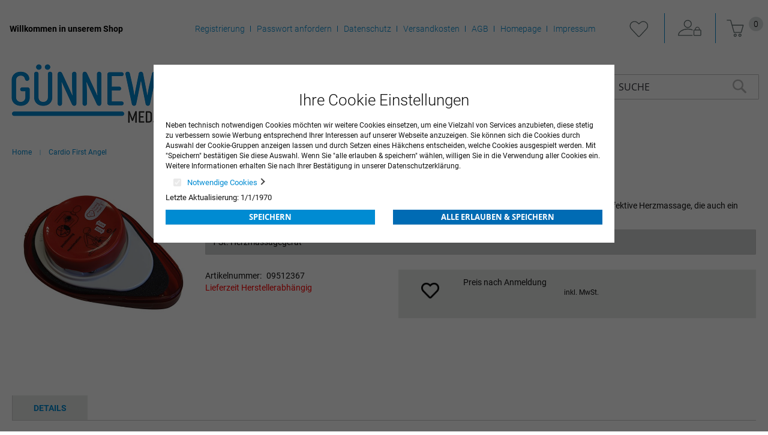

--- FILE ---
content_type: text/html
request_url: https://guennewig-med.de/cardio-first-angel-09512367.html
body_size: 14750
content:
<!doctype html>
<html lang="de">
    <head prefix="og: http://ogp.me/ns# fb: http://ogp.me/ns/fb# product: http://ogp.me/ns/product#">
        <script>
    var BASE_URL = 'https://guennewig-med.de/';
    var require = {
        "baseUrl": "https://guennewig-med.de/pub/static/version1702651348/frontend/Centramed/System/de_DE"
    };
</script>
        <meta charset="utf-8"/>
<meta name="title" content="Herzmassagegerät"/>
<meta name="description" content="Herzmassagegerät speziell für Laien. Einfache Handhabung und verständliche Anleitung gewährleisten eine effektive Herzmassage, die auch ein Laie ohne jegliche Vorkenntnisse durchführen kann, durch richtige Position, Frequenz und richtigen Druck. Das Gerät"/>
<meta name="keywords" content="Herzmassagegerät"/>
<meta name="robots" content="INDEX,FOLLOW"/>
<meta name="viewport" content="width=device-width, initial-scale=1"/>
<meta name="format-detection" content="telephone=no"/>
<title>Herzmassagegerät</title>
<link  rel="stylesheet" type="text/css"  media="all" href="https://guennewig-med.de/pub/static/version1702651348/frontend/Centramed/System/de_DE/mage/calendar.css" />
<link  rel="stylesheet" type="text/css"  media="all" href="https://guennewig-med.de/pub/static/version1702651348/frontend/Centramed/System/de_DE/ToKiSoft_OrganizationOrderWorkflow/css/css.css" />
<link  rel="stylesheet" type="text/css"  media="all" href="https://guennewig-med.de/pub/static/version1702651348/frontend/Centramed/System/de_DE/css/styles-m.css" />
<link  rel="stylesheet" type="text/css"  media="all" href="https://guennewig-med.de/pub/static/version1702651348/frontend/Centramed/System/de_DE/Mageplaza_Core/css/owl.carousel.css" />
<link  rel="stylesheet" type="text/css"  media="all" href="https://guennewig-med.de/pub/static/version1702651348/frontend/Centramed/System/de_DE/Mageplaza_Core/css/owl.theme.css" />
<link  rel="stylesheet" type="text/css"  media="all" href="https://guennewig-med.de/pub/static/version1702651348/frontend/Centramed/System/de_DE/mage/gallery/gallery.css" />
<link  rel="stylesheet" type="text/css"  media="screen and (min-width: 768px)" href="https://guennewig-med.de/pub/static/version1702651348/frontend/Centramed/System/de_DE/css/styles-l.css" />
<link  rel="stylesheet" type="text/css"  media="print" href="https://guennewig-med.de/pub/static/version1702651348/frontend/Centramed/System/de_DE/css/print.css" />
<link  rel="stylesheet" type="text/css"  media="all" href="https://guennewig-med.de/pub/static/version1702651348/frontend/Centramed/System/de_DE/css/styles-design-var.css" />
<script  type="text/javascript"  src="https://guennewig-med.de/pub/static/version1702651348/frontend/Centramed/System/de_DE/requirejs/require.js"></script>
<script  type="text/javascript"  src="https://guennewig-med.de/pub/static/version1702651348/frontend/Centramed/System/de_DE/mage/requirejs/mixins.js"></script>
<script  type="text/javascript"  src="https://guennewig-med.de/pub/static/version1702651348/frontend/Centramed/System/de_DE/requirejs-config.js"></script>
<script  type="text/javascript"  src="https://guennewig-med.de/pub/static/version1702651348/frontend/Centramed/System/de_DE/mage/polyfill.js"></script>
<link rel="preload" as="font" crossorigin="anonymous" href="https://guennewig-med.de/pub/static/version1702651348/frontend/Centramed/System/de_DE/fonts/opensans/light/opensans-300.woff2" />
<link rel="preload" as="font" crossorigin="anonymous" href="https://guennewig-med.de/pub/static/version1702651348/frontend/Centramed/System/de_DE/fonts/opensans/regular/opensans-400.woff2" />
<link rel="preload" as="font" crossorigin="anonymous" href="https://guennewig-med.de/pub/static/version1702651348/frontend/Centramed/System/de_DE/fonts/opensans/semibold/opensans-600.woff2" />
<link rel="preload" as="font" crossorigin="anonymous" href="https://guennewig-med.de/pub/static/version1702651348/frontend/Centramed/System/de_DE/fonts/opensans/bold/opensans-700.woff2" />
<link rel="preload" as="font" crossorigin="anonymous" href="https://guennewig-med.de/pub/static/version1702651348/frontend/Centramed/System/de_DE/fonts/Luma-Icons.woff2" />
<link  rel="icon" type="image/x-icon" href="https://guennewig-med.de/pub/media/favicon/default/G_nnewig_Med-Tech.png" />
<link  rel="shortcut icon" type="image/x-icon" href="https://guennewig-med.de/pub/media/favicon/default/G_nnewig_Med-Tech.png" />
        
<meta property="og:type" content="product" />
<meta property="og:title"
      content="Cardio First Angel" />
<meta property="og:image"
      content="https://guennewig-med.de/pub/media/catalog/product/cache/a03c2c4a0d2b18e1a35f4f919a2c5137/9/5/9512367_1.jpg" />
<meta property="og:description"
      content="" />
<meta property="og:url" content="https://guennewig-med.de/cardio-first-angel-09512367.html" />
    <meta property="product:price:amount" content="129.710001"/>
    <meta property="product:price:currency"
      content="EUR"/>
    </head>
    <body data-container="body"
          data-mage-init='{"loaderAjax": {}, "loader": { "icon": "https://guennewig-med.de/pub/static/version1702651348/frontend/Centramed/System/de_DE/images/loader-2.gif"}}'
        itemtype="http://schema.org/Product" itemscope="itemscope" class="catalog-product-view product-cardio-first-angel-09512367 page-layout-1column">
        


    <noscript>
        <div class="message global noscript">
            <div class="content">
                <p>
                    <strong>JavaScript scheint in Ihrem Browser deaktiviert zu sein.</strong>
                    <span>Um unsere Website in bester Weise zu erfahren, aktivieren Sie Javascript in Ihrem Browser.</span>
                </p>
            </div>
        </div>
    </noscript>

<script>
    window.cookiesConfig = window.cookiesConfig || {};
    window.cookiesConfig.secure = true;
</script>
<script>
    require.config({
        map: {
            '*': {
                wysiwygAdapter: 'mage/adminhtml/wysiwyg/tiny_mce/tinymce4Adapter'
            }
        }
    });
</script>

<div class="page-wrapper"><header class="page-header"><div class="panel wrapper"><div class="panel header"><a class="action skip contentarea"
   href="#contentarea">
    <span>
        Zum Inhalt springen    </span>
</a>
<ul class="header links">    <li class="greet welcome" data-bind="scope: 'customer'">
        <!-- ko if: customer().fullname  -->
        <span class="logged-in"
              data-bind="text: new String('Willkommen, %1!').replace('%1', customer().fullname)">
        </span>
        <!-- /ko -->
        <!-- ko ifnot: customer().fullname  -->
        <span class="not-logged-in"
              data-bind='html:"Willkommen in unserem Shop"'></span>
                <!-- /ko -->
    </li>
    <li class="tab-separate"></li>
    <ul>
<li><a title="Registrierung" href="/customer/account/create/">Registrierung</a></li>
<li><a title="Passwort anfordern" href="/customer/account/forgotpassword/">Passwort anfordern</a></li>
<li><a class="privacyLink" title="Datenschutz" href="/datenschutz">Datenschutz</a></li>
<li><a title="Versandkosten" href="/versandkosten">Versandkosten</a></li>
<li><a class="agbLink" title="AGB" href="/agb">AGB</a></li>
<li><a title="Homepage" href="https://www.guennewig-med.tech" target="_blank" rel="noopener">Homepage</a></li>
<li><a class="imprintLink" title="Impressum" href="/impressum">Impressum</a></li>
</ul>    <li class="tab-separate"></li>

        <li class="wishlist" data-bind="scope: 'wishlist'">
        <span data-bind="scope: 'wishlist'" class="wishlist">
      <a href="https://guennewig-med.de/wishlist/" title="Meine Wunschliste">
         <!-- ko if: wishlist().counter -->
          <span data-bind="text: wishlist().counter" class="counter qty counter-number"></span>
          <!-- /ko -->
      </a>
    </li>
        <script type="text/x-magento-init">
    {
        "*": {
            "Magento_Ui/js/core/app": {
                "components": {
                    "customer": {
                        "component": "Magento_Customer/js/view/customer"
                    }
                }
            }
        }
    }
    </script>
<li class="authorization-link" data-label="oder">
    <a title="Anmelden" href="https://guennewig-med.de/customer/account/login/referer/aHR0cHM6Ly9ndWVubmV3aWctbWVkLmRlL2NhcmRpby1maXJzdC1hbmdlbC0wOTUxMjM2Ny5odG1s/">
        Anmelden    </a>
</li>
<li><a href="https://guennewig-med.de/customer/account/create/" >KONTO ERSTELLEN</a></li></ul>
<div data-block="minicart" class="minicart-wrapper">
    <a class="action showcart" href="https://guennewig-med.de/checkout/cart/"
       data-bind="scope: 'minicart_content'">
        <span class="text">Mein Warenkorb</span>
        <span class="counter qty empty"
              data-bind="css: { empty: !!getCartParam('summary_count') == false && !isLoading() }, blockLoader: isLoading">
            <span class="counter-number"><!-- ko text: getCartParam('summary_count') || 0 --><!-- /ko --></span>
            <span class="counter-label">
            <!-- ko if: getCartParam('summary_count') -->
                <!-- ko text: getCartParam('summary_count') --><!-- /ko -->
                <!-- ko i18n: 'items' --><!-- /ko -->
            <!-- /ko -->
            </span>
        </span>
    </a>
            <div class="block block-minicart"
             data-role="dropdownDialog"
             data-mage-init='{"dropdownDialog":{
                "appendTo":"[data-block=minicart]",
                "triggerTarget":".showcart",
                "timeout": "2000",
                "closeOnMouseLeave": false,
                "closeOnEscape": true,
                "triggerClass":"active",
                "parentClass":"active",
                "buttons":[]}}'>
            <div id="minicart-content-wrapper" data-bind="scope: 'minicart_content'">
                <!-- ko template: getTemplate() --><!-- /ko -->
            </div>
                    </div>
        <script>
        window.checkout = {"shoppingCartUrl":"https:\/\/guennewig-med.de\/checkout\/cart\/","checkoutUrl":"https:\/\/guennewig-med.de\/checkout\/","updateItemQtyUrl":"https:\/\/guennewig-med.de\/checkout\/sidebar\/updateItemQty\/","removeItemUrl":"https:\/\/guennewig-med.de\/checkout\/sidebar\/removeItem\/","imageTemplate":"Magento_Catalog\/product\/image_with_borders","baseUrl":"https:\/\/guennewig-med.de\/","minicartMaxItemsVisible":5,"websiteId":"1","maxItemsToDisplay":10,"storeId":"1","storeGroupId":"1","customerLoginUrl":"https:\/\/guennewig-med.de\/customer\/account\/login\/referer\/aHR0cHM6Ly9ndWVubmV3aWctbWVkLmRlL2NhcmRpby1maXJzdC1hbmdlbC0wOTUxMjM2Ny5odG1s\/","isRedirectRequired":false,"autocomplete":"off","captcha":{"user_login":{"isCaseSensitive":false,"imageHeight":50,"imageSrc":"","refreshUrl":"https:\/\/guennewig-med.de\/captcha\/refresh\/","isRequired":false,"timestamp":1768986251}}};
    </script>
    <script type="text/x-magento-init">
    {
        "[data-block='minicart']": {
            "Magento_Ui/js/core/app": {"components":{"minicart_content":{"children":{"subtotal.container":{"children":{"subtotal":{"children":{"subtotal.totals":{"config":{"display_cart_subtotal_incl_tax":1,"display_cart_subtotal_excl_tax":0,"template":"Magento_Tax\/checkout\/minicart\/subtotal\/totals"},"children":{"subtotal.totals.msrp":{"component":"Magento_Msrp\/js\/view\/checkout\/minicart\/subtotal\/totals","config":{"displayArea":"minicart-subtotal-hidden","template":"Magento_Msrp\/checkout\/minicart\/subtotal\/totals"}}},"component":"Magento_Tax\/js\/view\/checkout\/minicart\/subtotal\/totals"}},"component":"uiComponent","config":{"template":"Magento_Checkout\/minicart\/subtotal"}}},"component":"uiComponent","config":{"displayArea":"subtotalContainer"}},"item.renderer":{"component":"uiComponent","config":{"displayArea":"defaultRenderer","template":"Magento_Checkout\/minicart\/item\/default"},"children":{"item.image":{"component":"Magento_Catalog\/js\/view\/image","config":{"template":"Magento_Catalog\/product\/image","displayArea":"itemImage"}},"checkout.cart.item.price.sidebar":{"component":"uiComponent","config":{"template":"Magento_Checkout\/minicart\/item\/price","displayArea":"priceSidebar"}}}},"extra_info":{"component":"uiComponent","config":{"displayArea":"extraInfo"}},"promotion":{"component":"uiComponent","config":{"displayArea":"promotion"}}},"config":{"itemRenderer":{"default":"defaultRenderer","simple":"defaultRenderer","virtual":"defaultRenderer"},"template":"Magento_Checkout\/minicart\/content"},"component":"Magento_Checkout\/js\/view\/minicart"}},"types":[]}        },
        "*": {
            "Magento_Ui/js/block-loader": "https\u003A\u002F\u002Fguennewig\u002Dmed.de\u002Fpub\u002Fstatic\u002Fversion1702651348\u002Ffrontend\u002FCentramed\u002FSystem\u002Fde_DE\u002Fimages\u002Floader\u002D1.gif"
        }
    }
    </script>
</div>
</div></div><div class="header content"><span data-action="toggle-nav" class="action nav-toggle"><span>Navigation umschalten</span></span>
<a
    class="logo"
    href="https://guennewig-med.de/"
    title=""
    aria-label="store logo">
    <img src="https://guennewig-med.de/pub/media/logo/default/G_nnewig_Med-Tech_1.png"
         title=""
         alt=""
                            />
</a>
    <div class="sections nav-sections">
                <div class="section-items nav-sections-items"
             data-mage-init='{"tabs":{"openedState":"active"}}'>
                                            <div class="section-item-title nav-sections-item-title"
                     data-role="collapsible">
                    <a class="nav-sections-item-switch"
                       data-toggle="switch" href="#store.menu">
                        Menü                    </a>
                </div>
                <div class="section-item-content nav-sections-item-content"
                     id="store.menu"
                     data-role="content">
                    
<nav class="navigation" data-action="navigation">
    <ul data-mage-init='{"menu":{"responsive":true, "expanded":true, "position":{"my":"left top","at":"left bottom"}}}'>
        <li  class="level0 nav-1 category-item first level-top parent"><a href="https://guennewig-med.de/arztbedarf.html"  class="level-top" ><span>Arztbedarf</span></a><ul class="level0 submenu"><li  class="level1 nav-1-1 category-item first parent"><a href="https://guennewig-med.de/arztbedarf/hygienepapier-und-zubehor.html" ><span>Hygienepapier und Zubehör</span></a><ul class="level1 submenu"><li  class="level2 nav-1-1-1 category-item first"><a href="https://guennewig-med.de/arztbedarf/hygienepapier-und-zubehor/arztrollen-liegenauflagen.html" ><span>Ärzterollen &amp; Liegenauflagen</span></a></li><li  class="level2 nav-1-1-2 category-item"><a href="https://guennewig-med.de/arztbedarf/hygienepapier-und-zubehor/toilettenpapier.html" ><span>Toilettenpapier und Spender</span></a></li><li  class="level2 nav-1-1-3 category-item last"><a href="https://guennewig-med.de/arztbedarf/hygienepapier-und-zubehor/hand-und-wischtucher.html" ><span>Hand- und Wischtücher</span></a></li></ul></li><li  class="level1 nav-1-2 category-item parent"><a href="https://guennewig-med.de/arztbedarf/reinigung-und-desinfektion.html" ><span>Reinigung und Desinfektion</span></a><ul class="level1 submenu"><li  class="level2 nav-1-2-1 category-item first"><a href="https://guennewig-med.de/arztbedarf/reinigung-und-desinfektion/handtuch-und-seifenspender.html" ><span>Handtuch- und Seifenspender</span></a></li><li  class="level2 nav-1-2-2 category-item"><a href="https://guennewig-med.de/arztbedarf/reinigung-und-desinfektion/hautreinigung-und-pflege.html" ><span>Hautreinigung und -pflege</span></a></li><li  class="level2 nav-1-2-3 category-item"><a href="https://guennewig-med.de/arztbedarf/reinigung-und-desinfektion/hautdesinfektion.html" ><span>Hautdesinfektion</span></a></li><li  class="level2 nav-1-2-4 category-item"><a href="https://guennewig-med.de/arztbedarf/reinigung-und-desinfektion/handedesinfektion.html" ><span>Händedesinfektion</span></a></li><li  class="level2 nav-1-2-5 category-item"><a href="https://guennewig-med.de/arztbedarf/reinigung-und-desinfektion/instrumentenreinigung-und-desinfektion.html" ><span>Instrumentenreinigung und -desinfektion</span></a></li><li  class="level2 nav-1-2-6 category-item"><a href="https://guennewig-med.de/arztbedarf/reinigung-und-desinfektion/maschinelle-instrumentenaufbereitung.html" ><span>Maschinelle Instrumentenaufbereitung</span></a></li><li  class="level2 nav-1-2-7 category-item"><a href="https://guennewig-med.de/arztbedarf/reinigung-und-desinfektion/schnelldesinfektion-fur-flachen.html" ><span>Schnelldesinfektion für Flächen</span></a></li><li  class="level2 nav-1-2-8 category-item"><a href="https://guennewig-med.de/arztbedarf/reinigung-und-desinfektion/schnelldesinfektionstucher-fur-flachen.html" ><span>Schnelldesinfektionstücher für Flächen</span></a></li><li  class="level2 nav-1-2-9 category-item"><a href="https://guennewig-med.de/arztbedarf/reinigung-und-desinfektion/konzentrate-fur-flachendesinfektion.html" ><span>Konzentrate für Flächendesinfektion</span></a></li><li  class="level2 nav-1-2-10 category-item"><a href="https://guennewig-med.de/arztbedarf/reinigung-und-desinfektion/zubehor.html" ><span>Zubehör</span></a></li><li  class="level2 nav-1-2-11 category-item"><a href="https://guennewig-med.de/arztbedarf/reinigung-und-desinfektion/reinigungsmittel.html" ><span>Reinigungsmittel</span></a></li><li  class="level2 nav-1-2-12 category-item"><a href="https://guennewig-med.de/arztbedarf/reinigung-und-desinfektion/spendersysteme.html" ><span>Spendersysteme</span></a></li><li  class="level2 nav-1-2-13 category-item last"><a href="https://guennewig-med.de/arztbedarf/reinigung-und-desinfektion/reinigungs-und-desinfektionsgerate.html" ><span>Reinigungs- und Desinfektionsgeräte</span></a></li></ul></li><li  class="level1 nav-1-3 category-item parent"><a href="https://guennewig-med.de/arztbedarf/instrumente-sterilisatoren-und-zubehor.html" ><span>Instrumente, Sterilisatoren und Zubehör</span></a><ul class="level1 submenu"><li  class="level2 nav-1-3-1 category-item first"><a href="https://guennewig-med.de/arztbedarf/instrumente-sterilisatoren-und-zubehor/sterilisatoren-und-zubehor.html" ><span>Sterilisatoren und Zubehör</span></a></li><li  class="level2 nav-1-3-2 category-item"><a href="https://guennewig-med.de/arztbedarf/instrumente-sterilisatoren-und-zubehor/scheren-in-tuttlinger-qualitat.html" ><span>Scheren in Tuttlinger-Qualität</span></a></li><li  class="level2 nav-1-3-3 category-item"><a href="https://guennewig-med.de/arztbedarf/instrumente-sterilisatoren-und-zubehor/pinzetten-in-tuttlinger-qualitat.html" ><span>Pinzetten in Tuttlinger-Qualität</span></a></li><li  class="level2 nav-1-3-4 category-item"><a href="https://guennewig-med.de/arztbedarf/instrumente-sterilisatoren-und-zubehor/klemmen-in-tuttlinger-qualitat.html" ><span>Klemmen in Tuttlinger-Qualität</span></a></li><li  class="level2 nav-1-3-5 category-item"><a href="https://guennewig-med.de/arztbedarf/instrumente-sterilisatoren-und-zubehor/sonstiges-instrumentarium.html" ><span>Sonstiges Instrumentarium</span></a></li><li  class="level2 nav-1-3-6 category-item"><a href="https://guennewig-med.de/arztbedarf/instrumente-sterilisatoren-und-zubehor/zepf-instrumente.html" ><span>Zepf Instrumente</span></a></li><li  class="level2 nav-1-3-7 category-item"><a href="https://guennewig-med.de/arztbedarf/instrumente-sterilisatoren-und-zubehor/medicon-instrumente.html" ><span>Medicon Instrumente</span></a></li><li  class="level2 nav-1-3-8 category-item"><a href="https://guennewig-med.de/arztbedarf/instrumente-sterilisatoren-und-zubehor/skapelle.html" ><span>Skalpelle</span></a></li><li  class="level2 nav-1-3-9 category-item"><a href="https://guennewig-med.de/arztbedarf/instrumente-sterilisatoren-und-zubehor/skapellklingen-und-griffe.html" ><span>Skalpellklingen und -griffe</span></a></li><li  class="level2 nav-1-3-10 category-item"><a href="https://guennewig-med.de/arztbedarf/instrumente-sterilisatoren-und-zubehor/einmal-instrumentarium.html" ><span>Einmal-Instrumentarium</span></a></li><li  class="level2 nav-1-3-11 category-item"><a href="https://guennewig-med.de/arztbedarf/instrumente-sterilisatoren-und-zubehor/instrumentenzubehor.html" ><span>Instrumentenzubehör</span></a></li><li  class="level2 nav-1-3-12 category-item"><a href="https://guennewig-med.de/arztbedarf/instrumente-sterilisatoren-und-zubehor/sterilisatoren-und-zubehor-melag.html" ><span>Sterilisatoren und Zubehör MELAG</span></a></li><li  class="level2 nav-1-3-13 category-item last"><a href="https://guennewig-med.de/arztbedarf/instrumente-sterilisatoren-und-zubehor/sterilisatoren-und-zubehor-w-h.html" ><span>Sterilisatoren und Zubehör W&amp;H</span></a></li></ul></li><li  class="level1 nav-1-4 category-item parent"><a href="https://guennewig-med.de/arztbedarf/handschuhe-hygienebekleidung-op-bedarf.html" ><span>Handschuhe, Hygienebekleidung, OP-Bedarf</span></a><ul class="level1 submenu"><li  class="level2 nav-1-4-1 category-item first"><a href="https://guennewig-med.de/arztbedarf/handschuhe-hygienebekleidung-op-bedarf/sterile-op-handschuhe.html" ><span>Sterile OP-Handschuhe</span></a></li><li  class="level2 nav-1-4-2 category-item"><a href="https://guennewig-med.de/arztbedarf/handschuhe-hygienebekleidung-op-bedarf/untersuchungshandschuhe.html" ><span>Untersuchungshandschuhe</span></a></li><li  class="level2 nav-1-4-3 category-item"><a href="https://guennewig-med.de/arztbedarf/handschuhe-hygienebekleidung-op-bedarf/handschuhe-fingerlinge.html" ><span>Handschuhe &amp; Fingerlinge</span></a></li><li  class="level2 nav-1-4-4 category-item"><a href="https://guennewig-med.de/arztbedarf/handschuhe-hygienebekleidung-op-bedarf/hygienebekleidung-op-bedarf.html" ><span>Hygienebekleidung &amp; OP-Bedarf</span></a></li><li  class="level2 nav-1-4-5 category-item last"><a href="https://guennewig-med.de/arztbedarf/handschuhe-hygienebekleidung-op-bedarf/praxistextilien.html" ><span>Praxistextilien</span></a></li></ul></li><li  class="level1 nav-1-5 category-item parent"><a href="https://guennewig-med.de/arztbedarf/spritzen-kanulen-und-infusionszubehor.html" ><span>Spritzen, Kanülen und Infusionszubehör</span></a><ul class="level1 submenu"><li  class="level2 nav-1-5-1 category-item first"><a href="https://guennewig-med.de/arztbedarf/spritzen-kanulen-und-infusionszubehor/spritzen.html" ><span>Spritzen</span></a></li><li  class="level2 nav-1-5-2 category-item"><a href="https://guennewig-med.de/arztbedarf/spritzen-kanulen-und-infusionszubehor/insulin-und-tuberkulinspritzen.html" ><span>Insulin- und Tuberkulinspritzen</span></a></li><li  class="level2 nav-1-5-3 category-item"><a href="https://guennewig-med.de/arztbedarf/spritzen-kanulen-und-infusionszubehor/spezialspritzen.html" ><span>Spezialspritzen</span></a></li><li  class="level2 nav-1-5-4 category-item"><a href="https://guennewig-med.de/arztbedarf/spritzen-kanulen-und-infusionszubehor/kanulen.html" ><span>Kanülen</span></a></li><li  class="level2 nav-1-5-5 category-item"><a href="https://guennewig-med.de/arztbedarf/spritzen-kanulen-und-infusionszubehor/venenverweil-und-punktionskanulen.html" ><span>Venenverweil- und Punktionskanülen</span></a></li><li  class="level2 nav-1-5-6 category-item"><a href="https://guennewig-med.de/arztbedarf/spritzen-kanulen-und-infusionszubehor/alkoholtupfer-tupferbefeuchter.html" ><span>Alkoholtupfer &amp; Tupferbefeuchter</span></a></li><li  class="level2 nav-1-5-7 category-item"><a href="https://guennewig-med.de/arztbedarf/spritzen-kanulen-und-infusionszubehor/spritzen-und-kanulenentsorgung.html" ><span>Spritzen- und Kanülenentsorgung</span></a></li><li  class="level2 nav-1-5-8 category-item"><a href="https://guennewig-med.de/arztbedarf/spritzen-kanulen-und-infusionszubehor/ampullenoffner.html" ><span>Ampullenöffner</span></a></li><li  class="level2 nav-1-5-9 category-item"><a href="https://guennewig-med.de/arztbedarf/spritzen-kanulen-und-infusionszubehor/infusionsgerate-zubehor.html" ><span>Infusionsgeräte &amp; Zubehör</span></a></li><li  class="level2 nav-1-5-10 category-item"><a href="https://guennewig-med.de/arztbedarf/spritzen-kanulen-und-infusionszubehor/infusionsstander.html" ><span>Infusionsständer</span></a></li><li  class="level2 nav-1-5-11 category-item"><a href="https://guennewig-med.de/arztbedarf/spritzen-kanulen-und-infusionszubehor/venenstauer.html" ><span>Venenstauer</span></a></li><li  class="level2 nav-1-5-12 category-item"><a href="https://guennewig-med.de/arztbedarf/spritzen-kanulen-und-infusionszubehor/infusionslosung.html" ><span>Infusionslösung</span></a></li><li  class="level2 nav-1-5-13 category-item"><a href="https://guennewig-med.de/arztbedarf/spritzen-kanulen-und-infusionszubehor/spullosung.html" ><span>Spüllösung</span></a></li><li  class="level2 nav-1-5-14 category-item last"><a href="https://guennewig-med.de/arztbedarf/spritzen-kanulen-und-infusionszubehor/ozontherapie.html" ><span>Ozontherapie</span></a></li></ul></li><li  class="level1 nav-1-6 category-item parent"><a href="https://guennewig-med.de/arztbedarf/naturheilkunde.html" ><span>Naturheilkunde</span></a><ul class="level1 submenu"><li  class="level2 nav-1-6-1 category-item first"><a href="https://guennewig-med.de/arztbedarf/naturheilkunde/akupunktur-naturheilkunde.html" ><span>Akupunktur &amp; Naturheilkunde</span></a></li><li  class="level2 nav-1-6-2 category-item last"><a href="https://guennewig-med.de/arztbedarf/naturheilkunde/kinesiologische-tape-verbande.html" ><span>Kinesiologische Tape-Verbände</span></a></li></ul></li><li  class="level1 nav-1-7 category-item parent"><a href="https://guennewig-med.de/arztbedarf/laborartikel.html" ><span>Laborartikel</span></a><ul class="level1 submenu"><li  class="level2 nav-1-7-1 category-item first"><a href="https://guennewig-med.de/arztbedarf/laborartikel/harnteststreifen.html" ><span>Harnteststreifen</span></a></li><li  class="level2 nav-1-7-2 category-item"><a href="https://guennewig-med.de/arztbedarf/laborartikel/diagnostika.html" ><span>Diagnostika</span></a></li><li  class="level2 nav-1-7-3 category-item"><a href="https://guennewig-med.de/arztbedarf/laborartikel/mikrobiologoe-urologie.html" ><span>Mikrobiologoe &amp; Urologie</span></a></li><li  class="level2 nav-1-7-4 category-item"><a href="https://guennewig-med.de/arztbedarf/laborartikel/blutzuckermessung.html" ><span>Blutzuckermessung</span></a></li><li  class="level2 nav-1-7-5 category-item"><a href="https://guennewig-med.de/arztbedarf/laborartikel/laborhilfen-verbrauchsmaterial.html" ><span>Laborhilfen &amp; Verbrauchsmaterial</span></a></li><li  class="level2 nav-1-7-6 category-item"><a href="https://guennewig-med.de/arztbedarf/laborartikel/laborgerate.html" ><span>Laborgeräte</span></a></li><li  class="level2 nav-1-7-7 category-item last"><a href="https://guennewig-med.de/arztbedarf/laborartikel/blutentnahmesysteme.html" ><span>Blutentnahmesysteme</span></a></li></ul></li><li  class="level1 nav-1-8 category-item parent"><a href="https://guennewig-med.de/arztbedarf/anasthesie-beatmung-und-notfall.html" ><span>Anästhesie, Beatmung und Notfall</span></a><ul class="level1 submenu"><li  class="level2 nav-1-8-1 category-item first"><a href="https://guennewig-med.de/arztbedarf/anasthesie-beatmung-und-notfall/notfallkoffer.html" ><span>Notfallkoffer</span></a></li><li  class="level2 nav-1-8-2 category-item"><a href="https://guennewig-med.de/arztbedarf/anasthesie-beatmung-und-notfall/beatmungsbeutel-zubehor.html" ><span>Beatmungsbeutel &amp; Zubehör</span></a></li><li  class="level2 nav-1-8-3 category-item"><a href="https://guennewig-med.de/arztbedarf/anasthesie-beatmung-und-notfall/sauerstoffbehandlungsgerate-zubehor.html" ><span>Sauerstoffbehandlungsgeräte &amp;  Zubehör</span></a></li><li  class="level2 nav-1-8-4 category-item"><a href="https://guennewig-med.de/arztbedarf/anasthesie-beatmung-und-notfall/laryngoskope-zubehor.html" ><span>Laryngoskope &amp;  Zubehör</span></a></li><li  class="level2 nav-1-8-5 category-item"><a href="https://guennewig-med.de/arztbedarf/anasthesie-beatmung-und-notfall/produkte-fur-den-notfall.html" ><span>Produkte für den Notfall</span></a></li><li  class="level2 nav-1-8-6 category-item"><a href="https://guennewig-med.de/arztbedarf/anasthesie-beatmung-und-notfall/pulsoximetriegerate-zubehor.html" ><span>Pulsoximetriegeräte &amp; Zubehör</span></a></li><li  class="level2 nav-1-8-7 category-item"><a href="https://guennewig-med.de/arztbedarf/anasthesie-beatmung-und-notfall/gerate-fur-den-notfall.html" ><span>Geräte für den Notfall</span></a></li><li  class="level2 nav-1-8-8 category-item"><a href="https://guennewig-med.de/arztbedarf/anasthesie-beatmung-und-notfall/zubehor-primedic.html" ><span>Zubehör PRIMEDIC</span></a></li><li  class="level2 nav-1-8-9 category-item"><a href="https://guennewig-med.de/arztbedarf/anasthesie-beatmung-und-notfall/patientenuberwachungsmonitore.html" ><span>Patientenüberwachungsmonitore</span></a></li><li  class="level2 nav-1-8-10 category-item last"><a href="https://guennewig-med.de/arztbedarf/anasthesie-beatmung-und-notfall/anasthesiezubehor.html" ><span>Anästhesiezubehör</span></a></li></ul></li><li  class="level1 nav-1-9 category-item parent"><a href="https://guennewig-med.de/arztbedarf/op-und-stationsausstattung.html" ><span>OP- und Stationsausstattung</span></a><ul class="level1 submenu"><li  class="level2 nav-1-9-1 category-item first"><a href="https://guennewig-med.de/arztbedarf/op-und-stationsausstattung/op-ausstattung.html" ><span>OP-Ausstattung</span></a></li><li  class="level2 nav-1-9-2 category-item"><a href="https://guennewig-med.de/arztbedarf/op-und-stationsausstattung/op-leuchten.html" ><span>OP-Leuchten</span></a></li><li  class="level2 nav-1-9-3 category-item last"><a href="https://guennewig-med.de/arztbedarf/op-und-stationsausstattung/op-verbrauchsmaterial.html" ><span>OP-Verbrauchsmaterial</span></a></li></ul></li><li  class="level1 nav-1-10 category-item parent"><a href="https://guennewig-med.de/arztbedarf/praxisausstattung.html" ><span>Praxisausstattung</span></a><ul class="level1 submenu"><li  class="level2 nav-1-10-1 category-item first"><a href="https://guennewig-med.de/arztbedarf/praxisausstattung/untersuchungsleuchten.html" ><span>Untersuchungsleuchten</span></a></li><li  class="level2 nav-1-10-2 category-item"><a href="https://guennewig-med.de/arztbedarf/praxisausstattung/untersuchungs-und-behandlungsliegen.html" ><span>Untersuchungs- und Behandlungsliegen</span></a></li><li  class="level2 nav-1-10-3 category-item"><a href="https://guennewig-med.de/arztbedarf/praxisausstattung/liegenzubehor.html" ><span>Liegenzubehör</span></a></li><li  class="level2 nav-1-10-4 category-item"><a href="https://guennewig-med.de/arztbedarf/praxisausstattung/hocker-untersuchungssitze.html" ><span>Hocker &amp; Untersuchungssitze</span></a></li><li  class="level2 nav-1-10-5 category-item"><a href="https://guennewig-med.de/arztbedarf/praxisausstattung/blutentnahmestuhle-beinstutzen-auftritte.html" ><span>Blutentnahmestühle, Beinstützen &amp; Auftritte</span></a></li><li  class="level2 nav-1-10-6 category-item"><a href="https://guennewig-med.de/arztbedarf/praxisausstattung/sichtschutz.html" ><span>Sichtschutz</span></a></li><li  class="level2 nav-1-10-7 category-item"><a href="https://guennewig-med.de/arztbedarf/praxisausstattung/ruhe-und-variationsliegen.html" ><span>Ruhe- und Variationsliegen</span></a></li><li  class="level2 nav-1-10-8 category-item"><a href="https://guennewig-med.de/arztbedarf/praxisausstattung/gynakologische-behandlungsstuhle.html" ><span>Gynäkologische Behandlungsstühle</span></a></li><li  class="level2 nav-1-10-9 category-item"><a href="https://guennewig-med.de/arztbedarf/praxisausstattung/kolposkope.html" ><span>Kolposkope</span></a></li><li  class="level2 nav-1-10-10 category-item"><a href="https://guennewig-med.de/arztbedarf/praxisausstattung/drehstuhle-wartezimmer-und-wartestuhle.html" ><span>Drehstühle, Wartezimmer- und  Wartestühle</span></a></li><li  class="level2 nav-1-10-11 category-item"><a href="https://guennewig-med.de/arztbedarf/praxisausstattung/gerate-und-vielzweckwagen.html" ><span>Geräte- und Vielzweckwagen</span></a></li><li  class="level2 nav-1-10-12 category-item"><a href="https://guennewig-med.de/arztbedarf/praxisausstattung/karteischranke-organisationsmobel.html" ><span>Karteischränke &amp; Organisationsmöbel</span></a></li><li  class="level2 nav-1-10-13 category-item"><a href="https://guennewig-med.de/arztbedarf/praxisausstattung/empfang-rezeption.html" ><span>Empfang &amp; Rezeption</span></a></li><li  class="level2 nav-1-10-14 category-item"><a href="https://guennewig-med.de/arztbedarf/praxisausstattung/spendersystem-compact.html" ><span>Spendersystem Compact</span></a></li><li  class="level2 nav-1-10-15 category-item"><a href="https://guennewig-med.de/arztbedarf/praxisausstattung/spritzen-und-kanulenspender.html" ><span>Spritzen- und Kanülenspender</span></a></li><li  class="level2 nav-1-10-16 category-item"><a href="https://guennewig-med.de/arztbedarf/praxisausstattung/abfallbehalter-zubehor.html" ><span>Abfallbehälter &amp; Zubehör</span></a></li><li  class="level2 nav-1-10-17 category-item"><a href="https://guennewig-med.de/arztbedarf/praxisausstattung/praxisorganisation.html" ><span>Praxisorganisation</span></a></li><li  class="level2 nav-1-10-18 category-item last"><a href="https://guennewig-med.de/arztbedarf/praxisausstattung/rontgenfilmbetrachter.html" ><span>Röntgenfilmbetrachter</span></a></li></ul></li><li  class="level1 nav-1-11 category-item parent"><a href="https://guennewig-med.de/arztbedarf/arzttaschen-und-ampullarien.html" ><span>Arzttaschen und Ampullarien</span></a><ul class="level1 submenu"><li  class="level2 nav-1-11-1 category-item first"><a href="https://guennewig-med.de/arztbedarf/arzttaschen-und-ampullarien/arzttaschen.html" ><span>Arzttaschen</span></a></li><li  class="level2 nav-1-11-2 category-item last"><a href="https://guennewig-med.de/arztbedarf/arzttaschen-und-ampullarien/ampullarien.html" ><span>Ampullarien</span></a></li></ul></li><li  class="level1 nav-1-12 category-item parent"><a href="https://guennewig-med.de/arztbedarf/diagnose-und-therapiegerate.html" ><span>Diagnose- und Therapiegeräte</span></a><ul class="level1 submenu"><li  class="level2 nav-1-12-1 category-item first"><a href="https://guennewig-med.de/arztbedarf/diagnose-und-therapiegerate/boso-blutdruckmesser.html" ><span>Boso Blutdruckmesser</span></a></li><li  class="level2 nav-1-12-2 category-item"><a href="https://guennewig-med.de/arztbedarf/diagnose-und-therapiegerate/erka-blutdruckmesser.html" ><span>Erka Blutdruckmesser</span></a></li><li  class="level2 nav-1-12-3 category-item"><a href="https://guennewig-med.de/arztbedarf/diagnose-und-therapiegerate/heine-blutdruckmesser.html" ><span>Heine Blutdruckmesser</span></a></li><li  class="level2 nav-1-12-4 category-item"><a href="https://guennewig-med.de/arztbedarf/diagnose-und-therapiegerate/langzeit-blutdruckmesser.html" ><span>Langzeit Blutdruckmesser</span></a></li><li  class="level2 nav-1-12-5 category-item"><a href="https://guennewig-med.de/arztbedarf/diagnose-und-therapiegerate/ersatzmanschetten-fur-blutdruckmessgerate.html" ><span>Ersatzmanschetten für Blutdruckmessgeräte</span></a></li><li  class="level2 nav-1-12-6 category-item"><a href="https://guennewig-med.de/arztbedarf/diagnose-und-therapiegerate/stethoskope.html" ><span>Stethoskope</span></a></li><li  class="level2 nav-1-12-7 category-item"><a href="https://guennewig-med.de/arztbedarf/diagnose-und-therapiegerate/diagnostiklampen.html" ><span>Diagnostiklampen</span></a></li><li  class="level2 nav-1-12-8 category-item"><a href="https://guennewig-med.de/arztbedarf/diagnose-und-therapiegerate/otoskope-ophthalmoskope.html" ><span>Otoskope &amp; Ophthalmoskope</span></a></li><li  class="level2 nav-1-12-9 category-item"><a href="https://guennewig-med.de/arztbedarf/diagnose-und-therapiegerate/dermatoskope.html" ><span>Dermatoskope</span></a></li><li  class="level2 nav-1-12-10 category-item"><a href="https://guennewig-med.de/arztbedarf/diagnose-und-therapiegerate/rektoskope-proktoskope.html" ><span>Rektoskope &amp; Proktoskope</span></a></li><li  class="level2 nav-1-12-11 category-item"><a href="https://guennewig-med.de/arztbedarf/diagnose-und-therapiegerate/heine-halogenlampen.html" ><span>Heine Halogenlampen</span></a></li><li  class="level2 nav-1-12-12 category-item"><a href="https://guennewig-med.de/arztbedarf/diagnose-und-therapiegerate/lupenbrillen-stirnleuchten.html" ><span>Lupenbrillen &amp; Stirnleuchten</span></a></li><li  class="level2 nav-1-12-13 category-item"><a href="https://guennewig-med.de/arztbedarf/diagnose-und-therapiegerate/fieberthermometer.html" ><span>Fieberthermometer</span></a></li><li  class="level2 nav-1-12-14 category-item"><a href="https://guennewig-med.de/arztbedarf/diagnose-und-therapiegerate/reflexhammer.html" ><span>Reflexhammer</span></a></li><li  class="level2 nav-1-12-15 category-item"><a href="https://guennewig-med.de/arztbedarf/diagnose-und-therapiegerate/sonstige-diagnosegerate.html" ><span>Sonstige Diagnosegeräte</span></a></li><li  class="level2 nav-1-12-16 category-item"><a href="https://guennewig-med.de/arztbedarf/diagnose-und-therapiegerate/medizinische-waagen-messgerate-kern.html" ><span>Medizinische Waagen &amp; Messgeräte Kern</span></a></li><li  class="level2 nav-1-12-17 category-item"><a href="https://guennewig-med.de/arztbedarf/diagnose-und-therapiegerate/medizinische-waagen-zubehor-seca.html" ><span>Medizinische Waagen &amp; Zubehör Seca</span></a></li><li  class="level2 nav-1-12-18 category-item"><a href="https://guennewig-med.de/arztbedarf/diagnose-und-therapiegerate/absauggerate.html" ><span>Absauggeräte</span></a></li><li  class="level2 nav-1-12-19 category-item"><a href="https://guennewig-med.de/arztbedarf/diagnose-und-therapiegerate/hf-chirugiegerate.html" ><span>HF-Chirugiegeräte</span></a></li><li  class="level2 nav-1-12-20 category-item"><a href="https://guennewig-med.de/arztbedarf/diagnose-und-therapiegerate/hor-und-sehtestgerate.html" ><span>Hör- und Sehtestgeräte</span></a></li><li  class="level2 nav-1-12-21 category-item"><a href="https://guennewig-med.de/arztbedarf/diagnose-und-therapiegerate/cardioline-gerate.html" ><span>Cardioline Geräte</span></a></li><li  class="level2 nav-1-12-22 category-item"><a href="https://guennewig-med.de/arztbedarf/diagnose-und-therapiegerate/ge-healthcare-gerate.html" ><span>GE Healthcare  Geräte</span></a></li><li  class="level2 nav-1-12-23 category-item"><a href="https://guennewig-med.de/arztbedarf/diagnose-und-therapiegerate/ekg-gerate-schiller.html" ><span>EKG- Geräte Schiller</span></a></li><li  class="level2 nav-1-12-24 category-item"><a href="https://guennewig-med.de/arztbedarf/diagnose-und-therapiegerate/ekg-gerate-nihon-kohden.html" ><span>EKG- Geräte Nihon Kohden</span></a></li><li  class="level2 nav-1-12-25 category-item"><a href="https://guennewig-med.de/arztbedarf/diagnose-und-therapiegerate/ekg-gerate-medical-econet.html" ><span>EKG- Geräte Medical Econet</span></a></li><li  class="level2 nav-1-12-26 category-item"><a href="https://guennewig-med.de/arztbedarf/diagnose-und-therapiegerate/ekg-gerate-vitalograph.html" ><span>EKG- Geräte Vitalograph</span></a></li><li  class="level2 nav-1-12-27 category-item"><a href="https://guennewig-med.de/arztbedarf/diagnose-und-therapiegerate/ergometer.html" ><span>Ergometer</span></a></li><li  class="level2 nav-1-12-28 category-item"><a href="https://guennewig-med.de/arztbedarf/diagnose-und-therapiegerate/lungenfunktionsgerate.html" ><span>Lungenfunktionsgeräte</span></a></li><li  class="level2 nav-1-12-29 category-item"><a href="https://guennewig-med.de/arztbedarf/diagnose-und-therapiegerate/atemkontroll-und-inhalationsgerate.html" ><span>Atemkontroll- und Inhalationsgeräte</span></a></li><li  class="level2 nav-1-12-30 category-item"><a href="https://guennewig-med.de/arztbedarf/diagnose-und-therapiegerate/reizstromtherapie.html" ><span>Reizstromtherapie</span></a></li><li  class="level2 nav-1-12-31 category-item"><a href="https://guennewig-med.de/arztbedarf/diagnose-und-therapiegerate/sonographie-diagnose-gerate.html" ><span>Sonographie Diagnose Geräte</span></a></li><li  class="level2 nav-1-12-32 category-item"><a href="https://guennewig-med.de/arztbedarf/diagnose-und-therapiegerate/lichttherapiegerate.html" ><span>Lichttherapiegeräte</span></a></li><li  class="level2 nav-1-12-33 category-item"><a href="https://guennewig-med.de/arztbedarf/diagnose-und-therapiegerate/batterien.html" ><span>Batterien</span></a></li><li  class="level2 nav-1-12-34 category-item last"><a href="https://guennewig-med.de/arztbedarf/diagnose-und-therapiegerate/mesi-mtablet-system.html" ><span>MESI mTablet System</span></a></li></ul></li><li  class="level1 nav-1-13 category-item parent"><a href="https://guennewig-med.de/arztbedarf/zubehor-spirometrie-ekg-ctg-ultraschall.html" ><span>Zubehör Spirometrie, EKG, CTG, Ultraschall</span></a><ul class="level1 submenu"><li  class="level2 nav-1-13-1 category-item first"><a href="https://guennewig-med.de/arztbedarf/zubehor-spirometrie-ekg-ctg-ultraschall/spirometriezubehor.html" ><span>Spirometriezubehör</span></a></li><li  class="level2 nav-1-13-2 category-item"><a href="https://guennewig-med.de/arztbedarf/zubehor-spirometrie-ekg-ctg-ultraschall/videoprinterpapier.html" ><span>Videoprinterpapier</span></a></li><li  class="level2 nav-1-13-3 category-item"><a href="https://guennewig-med.de/arztbedarf/zubehor-spirometrie-ekg-ctg-ultraschall/ctg-papier.html" ><span>CTG-Papier</span></a></li><li  class="level2 nav-1-13-4 category-item"><a href="https://guennewig-med.de/arztbedarf/zubehor-spirometrie-ekg-ctg-ultraschall/bosch-ekg-papiere.html" ><span>Bosch EKG-Papiere</span></a></li><li  class="level2 nav-1-13-5 category-item"><a href="https://guennewig-med.de/arztbedarf/zubehor-spirometrie-ekg-ctg-ultraschall/cardiette-cardiolone-ekg-papiere.html" ><span>Cardiette &amp; Cardiolone EKG-Papiere</span></a></li><li  class="level2 nav-1-13-6 category-item"><a href="https://guennewig-med.de/arztbedarf/zubehor-spirometrie-ekg-ctg-ultraschall/cardisuny-ekg-papiere.html" ><span>Cardisuny EKG-Papiere</span></a></li><li  class="level2 nav-1-13-7 category-item"><a href="https://guennewig-med.de/arztbedarf/zubehor-spirometrie-ekg-ctg-ultraschall/ge-medical-systems-ekg-papiere.html" ><span>GE Medical Systems EKG-Papiere</span></a></li><li  class="level2 nav-1-13-8 category-item"><a href="https://guennewig-med.de/arztbedarf/zubehor-spirometrie-ekg-ctg-ultraschall/nihon-kohden-ekg-papiere.html" ><span>Nihon Kohden EKG-Papiere</span></a></li><li  class="level2 nav-1-13-9 category-item"><a href="https://guennewig-med.de/arztbedarf/zubehor-spirometrie-ekg-ctg-ultraschall/schiller-ekg-papiere.html" ><span>Schiller EKG-Papiere</span></a></li><li  class="level2 nav-1-13-10 category-item"><a href="https://guennewig-med.de/arztbedarf/zubehor-spirometrie-ekg-ctg-ultraschall/siemens-ekg-papiere.html" ><span>Siemens EKG-Papiere</span></a></li><li  class="level2 nav-1-13-11 category-item last"><a href="https://guennewig-med.de/arztbedarf/zubehor-spirometrie-ekg-ctg-ultraschall/ultraschall-und-ekg-verbrauchsmaterial.html" ><span>Ultraschall- und EKG- Verbrauchsmaterial</span></a></li></ul></li><li  class="level1 nav-1-14 category-item parent"><a href="https://guennewig-med.de/arztbedarf/verbandstoffe.html" ><span>Verbandstoffe</span></a><ul class="level1 submenu"><li  class="level2 nav-1-14-1 category-item first"><a href="https://guennewig-med.de/arztbedarf/verbandstoffe/tamponaden-tupfer.html" ><span>Tamponaden &amp; Tupfer</span></a></li><li  class="level2 nav-1-14-2 category-item"><a href="https://guennewig-med.de/arztbedarf/verbandstoffe/zungenlappchen.html" ><span>Zungenläppchen</span></a></li><li  class="level2 nav-1-14-3 category-item"><a href="https://guennewig-med.de/arztbedarf/verbandstoffe/kompressen.html" ><span>Kompressen</span></a></li><li  class="level2 nav-1-14-4 category-item"><a href="https://guennewig-med.de/arztbedarf/verbandstoffe/spezialwundauflagen.html" ><span>Spezialwundauflagen</span></a></li><li  class="level2 nav-1-14-5 category-item"><a href="https://guennewig-med.de/arztbedarf/verbandstoffe/verbandmull-zellstoff.html" ><span>Verbandmull &amp; Zellstoff</span></a></li><li  class="level2 nav-1-14-6 category-item"><a href="https://guennewig-med.de/arztbedarf/verbandstoffe/mullbinden.html" ><span>Mullbinden</span></a></li><li  class="level2 nav-1-14-7 category-item"><a href="https://guennewig-med.de/arztbedarf/verbandstoffe/kohasive-elastische-fixierbinden.html" ><span>Kohäsive elastische Fixierbinden</span></a></li><li  class="level2 nav-1-14-8 category-item"><a href="https://guennewig-med.de/arztbedarf/verbandstoffe/universalbinden.html" ><span>Universalbinden</span></a></li><li  class="level2 nav-1-14-9 category-item"><a href="https://guennewig-med.de/arztbedarf/verbandstoffe/idealbinden.html" ><span>Idealbinden</span></a></li><li  class="level2 nav-1-14-10 category-item"><a href="https://guennewig-med.de/arztbedarf/verbandstoffe/kurzzugbinden.html" ><span>Kurzzugbinden</span></a></li><li  class="level2 nav-1-14-11 category-item"><a href="https://guennewig-med.de/arztbedarf/verbandstoffe/putter-verbande.html" ><span>Pütter Verbände</span></a></li><li  class="level2 nav-1-14-12 category-item"><a href="https://guennewig-med.de/arztbedarf/verbandstoffe/langzugbinden.html" ><span>Langzugbinden</span></a></li><li  class="level2 nav-1-14-13 category-item"><a href="https://guennewig-med.de/arztbedarf/verbandstoffe/spezialbinden.html" ><span>Spezialbinden</span></a></li><li  class="level2 nav-1-14-14 category-item"><a href="https://guennewig-med.de/arztbedarf/verbandstoffe/tape-verbande-pflasterbinden.html" ><span>Tape Verbände &amp; Pflasterbinden</span></a></li><li  class="level2 nav-1-14-15 category-item"><a href="https://guennewig-med.de/arztbedarf/verbandstoffe/zinkleimverbande.html" ><span>Zinkleimverbände</span></a></li><li  class="level2 nav-1-14-16 category-item"><a href="https://guennewig-med.de/arztbedarf/verbandstoffe/kompressionsbinden.html" ><span>Kompressionsbinden</span></a></li><li  class="level2 nav-1-14-17 category-item last"><a href="https://guennewig-med.de/arztbedarf/verbandstoffe/verbandschienen.html" ><span>Verbandschienen</span></a></li></ul></li><li  class="level1 nav-1-15 category-item parent"><a href="https://guennewig-med.de/arztbedarf/gipsbinden-cast-verbande-und-zubehor.html" ><span>Gipsbinden, Cast-Verbände und Zubehör</span></a><ul class="level1 submenu"><li  class="level2 nav-1-15-1 category-item first"><a href="https://guennewig-med.de/arztbedarf/gipsbinden-cast-verbande-und-zubehor/gipsbinden-longuetten.html" ><span>Gipsbinden &amp; Longuetten</span></a></li><li  class="level2 nav-1-15-2 category-item"><a href="https://guennewig-med.de/arztbedarf/gipsbinden-cast-verbande-und-zubehor/cast-verbande-fertigschienen.html" ><span>Cast -Verbände &amp; Fertigschienen</span></a></li><li  class="level2 nav-1-15-3 category-item"><a href="https://guennewig-med.de/arztbedarf/gipsbinden-cast-verbande-und-zubehor/polstermaterial-zubehor.html" ><span>Polstermaterial &amp; Zubehör</span></a></li><li  class="level2 nav-1-15-4 category-item last"><a href="https://guennewig-med.de/arztbedarf/gipsbinden-cast-verbande-und-zubehor/netz-und-schlauchverbande.html" ><span>Netz- und Schlauchverbände</span></a></li></ul></li><li  class="level1 nav-1-16 category-item parent"><a href="https://guennewig-med.de/arztbedarf/pflastermaterialien.html" ><span>Pflastermaterialien</span></a><ul class="level1 submenu"><li  class="level2 nav-1-16-1 category-item first"><a href="https://guennewig-med.de/arztbedarf/pflastermaterialien/heftpflaster.html" ><span>Heftpflaster</span></a></li><li  class="level2 nav-1-16-2 category-item"><a href="https://guennewig-med.de/arztbedarf/pflastermaterialien/kanulenfixierpflaster.html" ><span>Kanülenfixierpflaster</span></a></li><li  class="level2 nav-1-16-3 category-item"><a href="https://guennewig-med.de/arztbedarf/pflastermaterialien/wundschnellverbande.html" ><span>Wundschnellverbände</span></a></li><li  class="level2 nav-1-16-4 category-item"><a href="https://guennewig-med.de/arztbedarf/pflastermaterialien/sterile-wundverbande.html" ><span>Sterile Wundverbände</span></a></li><li  class="level2 nav-1-16-5 category-item"><a href="https://guennewig-med.de/arztbedarf/pflastermaterialien/wundnahtstreifen.html" ><span>Wundnahtstreifen</span></a></li><li  class="level2 nav-1-16-6 category-item last"><a href="https://guennewig-med.de/arztbedarf/pflastermaterialien/breitfixierpflaster.html" ><span>Breitfixierpflaster</span></a></li></ul></li><li  class="level1 nav-1-17 category-item parent"><a href="https://guennewig-med.de/arztbedarf/wundmanagement.html" ><span>Wundmanagement</span></a><ul class="level1 submenu"><li  class="level2 nav-1-17-1 category-item first"><a href="https://guennewig-med.de/arztbedarf/wundmanagement/moderne-wundversorgung.html" ><span>Moderne Wundversorgung</span></a></li><li  class="level2 nav-1-17-2 category-item"><a href="https://guennewig-med.de/arztbedarf/wundmanagement/wundtherapie.html" ><span>Wundtherapie</span></a></li><li  class="level2 nav-1-17-3 category-item last"><a href="https://guennewig-med.de/arztbedarf/wundmanagement/wundspulung.html" ><span>Wundspülung</span></a></li></ul></li><li  class="level1 nav-1-18 category-item parent"><a href="https://guennewig-med.de/arztbedarf/spezialbandagen.html" ><span>Spezialbandagen</span></a><ul class="level1 submenu"><li  class="level2 nav-1-18-1 category-item first"><a href="https://guennewig-med.de/arztbedarf/spezialbandagen/verbandschienen.html" ><span>Verbandschienen</span></a></li><li  class="level2 nav-1-18-2 category-item last"><a href="https://guennewig-med.de/arztbedarf/spezialbandagen/spezialbandagen.html" ><span>Spezialbandagen</span></a></li></ul></li><li  class="level1 nav-1-19 category-item parent"><a href="https://guennewig-med.de/arztbedarf/gewebekleber-und-nahtmaterial.html" ><span>Gewebekleber und Nahtmaterial</span></a><ul class="level1 submenu"><li  class="level2 nav-1-19-1 category-item first"><a href="https://guennewig-med.de/arztbedarf/gewebekleber-und-nahtmaterial/nahtmaterial.html" ><span>Nahtmaterial</span></a></li><li  class="level2 nav-1-19-2 category-item last"><a href="https://guennewig-med.de/arztbedarf/gewebekleber-und-nahtmaterial/gewebekleber.html" ><span>Gewebekleber</span></a></li></ul></li><li  class="level1 nav-1-20 category-item parent"><a href="https://guennewig-med.de/arztbedarf/krankenpflege-und-klinikprodukte.html" ><span>Krankenpflege- und Klinikprodukte</span></a><ul class="level1 submenu"><li  class="level2 nav-1-20-1 category-item first"><a href="https://guennewig-med.de/arztbedarf/krankenpflege-und-klinikprodukte/urinbeutel-und-flaschen-stechbecken.html" ><span>Urinbeutel und -flaschen &amp; Stechbecken</span></a></li><li  class="level2 nav-1-20-2 category-item"><a href="https://guennewig-med.de/arztbedarf/krankenpflege-und-klinikprodukte/urindrainagesysteme.html" ><span>Urindrainagesysteme</span></a></li><li  class="level2 nav-1-20-3 category-item"><a href="https://guennewig-med.de/arztbedarf/krankenpflege-und-klinikprodukte/kalt-und-warmkompressen.html" ><span>Kalt- und Warmkompressen</span></a></li><li  class="level2 nav-1-20-4 category-item last"><a href="https://guennewig-med.de/arztbedarf/krankenpflege-und-klinikprodukte/krankenpflege-und-klinikprodukte.html" ><span>Krankenpflege- und Klinikprodukte</span></a></li></ul></li><li  class="level1 nav-1-21 category-item parent"><a href="https://guennewig-med.de/arztbedarf/katheter-und-sonden.html" ><span>Katheter und Sonden</span></a><ul class="level1 submenu"><li  class="level2 nav-1-21-1 category-item first"><a href="https://guennewig-med.de/arztbedarf/katheter-und-sonden/kathether.html" ><span>Kathether</span></a></li><li  class="level2 nav-1-21-2 category-item"><a href="https://guennewig-med.de/arztbedarf/katheter-und-sonden/zubehor.html" ><span>Zubehör</span></a></li><li  class="level2 nav-1-21-3 category-item"><a href="https://guennewig-med.de/arztbedarf/katheter-und-sonden/redon-system.html" ><span>Redon-System</span></a></li><li  class="level2 nav-1-21-4 category-item last"><a href="https://guennewig-med.de/arztbedarf/katheter-und-sonden/darmrohre.html" ><span>Darmrohre</span></a></li></ul></li><li  class="level1 nav-1-22 category-item parent"><a href="https://guennewig-med.de/arztbedarf/hilfsmittel.html" ><span>Hilfsmittel</span></a><ul class="level1 submenu"><li  class="level2 nav-1-22-1 category-item first"><a href="https://guennewig-med.de/arztbedarf/hilfsmittel/rollstuhle.html" ><span>Rollstühle</span></a></li><li  class="level2 nav-1-22-2 category-item"><a href="https://guennewig-med.de/arztbedarf/hilfsmittel/toilettenstuhle.html" ><span>Toilettenstühle</span></a></li><li  class="level2 nav-1-22-3 category-item"><a href="https://guennewig-med.de/arztbedarf/hilfsmittel/hilfsmittel-fur-bad-wc.html" ><span>Hilfsmittel für Bad &amp; WC</span></a></li><li  class="level2 nav-1-22-4 category-item last"><a href="https://guennewig-med.de/arztbedarf/hilfsmittel/gehilfen.html" ><span>Gehhilfen</span></a></li></ul></li><li  class="level1 nav-1-23 category-item parent"><a href="https://guennewig-med.de/arztbedarf/winteraktion.html" ><span>Aktionsangebote</span></a><ul class="level1 submenu"><li  class="level2 nav-1-23-1 category-item first last"><a href="https://guennewig-med.de/arztbedarf/winteraktion/einmalinstrumente.html" ><span>Einmalinstrumente</span></a></li></ul></li><li  class="level1 nav-1-24 category-item"><a href="https://guennewig-med.de/arztbedarf/podologiebedarf.html" ><span>Podologiebedarf</span></a></li><li  class="level1 nav-1-25 category-item last"><a href="https://guennewig-med.de/arztbedarf/veterinarbedarf/diagnostische-instrumente.html" ><span>Diagnostische Instrumente</span></a></li></ul></li><li  class="level0 nav-2 category-item last level-top parent"><a href="https://guennewig-med.de/pflegebedarf.html"  class="level-top" ><span>Pflegebedarf</span></a><ul class="level0 submenu"><li  class="level1 nav-2-1 category-item first parent"><a href="https://guennewig-med.de/pflegebedarf/handschuhe-schutzkleidung.html" ><span>Handschuhe &amp; Schutzkleidung</span></a><ul class="level1 submenu"><li  class="level2 nav-2-1-1 category-item first"><a href="https://guennewig-med.de/pflegebedarf/handschuhe-schutzkleidung/untersuchungshandschuhe.html" ><span>Untersuchungshandschuhe</span></a></li><li  class="level2 nav-2-1-2 category-item"><a href="https://guennewig-med.de/pflegebedarf/handschuhe-schutzkleidung/zwirnhandschuhe.html" ><span>Zwirnhandschuhe</span></a></li><li  class="level2 nav-2-1-3 category-item"><a href="https://guennewig-med.de/pflegebedarf/handschuhe-schutzkleidung/wandhalter.html" ><span>Wandhalter</span></a></li><li  class="level2 nav-2-1-4 category-item last"><a href="https://guennewig-med.de/pflegebedarf/handschuhe-schutzkleidung/schutzkleidung.html" ><span>Schutzkleidung</span></a></li></ul></li><li  class="level1 nav-2-2 category-item parent"><a href="https://guennewig-med.de/pflegebedarf/waschen-pflegen.html" ><span>Waschen &amp; Pflegen</span></a><ul class="level1 submenu"><li  class="level2 nav-2-2-1 category-item first"><a href="https://guennewig-med.de/pflegebedarf/waschen-pflegen/hautreinigung.html" ><span>Hautreinigung</span></a></li><li  class="level2 nav-2-2-2 category-item"><a href="https://guennewig-med.de/pflegebedarf/waschen-pflegen/hautreinigung-mrsa.html" ><span>Hautreinigung &amp; MRSA</span></a></li><li  class="level2 nav-2-2-3 category-item"><a href="https://guennewig-med.de/pflegebedarf/waschen-pflegen/mundpflege.html" ><span>Mundpflege</span></a></li><li  class="level2 nav-2-2-4 category-item"><a href="https://guennewig-med.de/pflegebedarf/waschen-pflegen/gesichts-und-haarpflege.html" ><span>Gesichts- und Haarpflege</span></a></li><li  class="level2 nav-2-2-5 category-item"><a href="https://guennewig-med.de/pflegebedarf/waschen-pflegen/pflegelotion-creme-wundschutz.html" ><span>Pflegelotion, Creme &amp; Wundschutz</span></a></li><li  class="level2 nav-2-2-6 category-item"><a href="https://guennewig-med.de/pflegebedarf/waschen-pflegen/pflegebader.html" ><span>Pflegebäder</span></a></li><li  class="level2 nav-2-2-7 category-item last"><a href="https://guennewig-med.de/pflegebedarf/waschen-pflegen/waschwannen-schusseln.html" ><span>Waschwannen &amp; Schüsseln</span></a></li></ul></li><li  class="level1 nav-2-3 category-item parent"><a href="https://guennewig-med.de/pflegebedarf/desinfektion-reinigung.html" ><span>Desinfektion &amp; Reinigung</span></a><ul class="level1 submenu"><li  class="level2 nav-2-3-1 category-item first"><a href="https://guennewig-med.de/pflegebedarf/desinfektion-reinigung/haut-und-handedesinfektion.html" ><span>Haut- und Händedesinfektion</span></a></li><li  class="level2 nav-2-3-2 category-item"><a href="https://guennewig-med.de/pflegebedarf/desinfektion-reinigung/desinfektion-fur-flachen.html" ><span>Desinfektion für Flächen</span></a></li><li  class="level2 nav-2-3-3 category-item"><a href="https://guennewig-med.de/pflegebedarf/desinfektion-reinigung/spendersysteme.html" ><span>Spendersysteme</span></a></li><li  class="level2 nav-2-3-4 category-item"><a href="https://guennewig-med.de/pflegebedarf/desinfektion-reinigung/instrumentenreinigung.html" ><span>Instrumentenreinigung</span></a></li><li  class="level2 nav-2-3-5 category-item"><a href="https://guennewig-med.de/pflegebedarf/desinfektion-reinigung/waschmittel.html" ><span>Waschmittel</span></a></li><li  class="level2 nav-2-3-6 category-item"><a href="https://guennewig-med.de/pflegebedarf/desinfektion-reinigung/reinigungsmittel.html" ><span>Reinigungsmittel</span></a></li><li  class="level2 nav-2-3-7 category-item last"><a href="https://guennewig-med.de/pflegebedarf/desinfektion-reinigung/zubehor.html" ><span>Zubehör</span></a></li></ul></li><li  class="level1 nav-2-4 category-item parent"><a href="https://guennewig-med.de/pflegebedarf/hygieneartikel-zubehor.html" ><span>Hygieneartikel &amp; Zubehör</span></a><ul class="level1 submenu"><li  class="level2 nav-2-4-1 category-item first"><a href="https://guennewig-med.de/pflegebedarf/hygieneartikel-zubehor/handtucher-hygienepapier.html" ><span>Handtücher &amp; Hygienepapier</span></a></li><li  class="level2 nav-2-4-2 category-item"><a href="https://guennewig-med.de/pflegebedarf/hygieneartikel-zubehor/urinbeutel-flaschen-und-stechbecken.html" ><span>Urinbeutel,-flaschen und Stechbecken</span></a></li><li  class="level2 nav-2-4-3 category-item"><a href="https://guennewig-med.de/pflegebedarf/hygieneartikel-zubehor/inkontinenz.html" ><span>Inkontinenz</span></a></li><li  class="level2 nav-2-4-4 category-item last"><a href="https://guennewig-med.de/pflegebedarf/hygieneartikel-zubehor/schutzlaken.html" ><span>Schutzlaken</span></a></li></ul></li><li  class="level1 nav-2-5 category-item parent"><a href="https://guennewig-med.de/pflegebedarf/instrumente.html" ><span>Instrumente</span></a><ul class="level1 submenu"><li  class="level2 nav-2-5-1 category-item first"><a href="https://guennewig-med.de/pflegebedarf/instrumente/einmalinstrumente.html" ><span>Einmalinstrumente</span></a></li><li  class="level2 nav-2-5-2 category-item last"><a href="https://guennewig-med.de/pflegebedarf/instrumente/sonstige-instrumente.html" ><span>Sonstige Instrumente</span></a></li></ul></li><li  class="level1 nav-2-6 category-item parent"><a href="https://guennewig-med.de/pflegebedarf/injektion-infusion.html" ><span>Injektion &amp; Infusion</span></a><ul class="level1 submenu"><li  class="level2 nav-2-6-1 category-item first"><a href="https://guennewig-med.de/pflegebedarf/injektion-infusion/einmalspritzen-kanulen-zubehor.html" ><span>Einmalspritzen, Kanülen &amp; Zubehör</span></a></li><li  class="level2 nav-2-6-2 category-item"><a href="https://guennewig-med.de/pflegebedarf/injektion-infusion/spritzen-und-kanulenentsorgung.html" ><span>Spritzen- und Kanülenentsorgung</span></a></li><li  class="level2 nav-2-6-3 category-item"><a href="https://guennewig-med.de/pflegebedarf/injektion-infusion/katheter.html" ><span>Katheter</span></a></li><li  class="level2 nav-2-6-4 category-item last"><a href="https://guennewig-med.de/pflegebedarf/injektion-infusion/infusionszubehor.html" ><span>Infusionszubehör</span></a></li></ul></li><li  class="level1 nav-2-7 category-item parent"><a href="https://guennewig-med.de/pflegebedarf/pflaster-und-verbandmaterialien.html" ><span>Pflaster- und Verbandmaterialien</span></a><ul class="level1 submenu"><li  class="level2 nav-2-7-1 category-item first"><a href="https://guennewig-med.de/pflegebedarf/pflaster-und-verbandmaterialien/heftpflaster.html" ><span>Heftpflaster</span></a></li><li  class="level2 nav-2-7-2 category-item"><a href="https://guennewig-med.de/pflegebedarf/pflaster-und-verbandmaterialien/sterile-wundverbande.html" ><span>Sterile Wundverbände</span></a></li><li  class="level2 nav-2-7-3 category-item"><a href="https://guennewig-med.de/pflegebedarf/pflaster-und-verbandmaterialien/wundschnellverbande.html" ><span>Wundschnellverbände</span></a></li><li  class="level2 nav-2-7-4 category-item"><a href="https://guennewig-med.de/pflegebedarf/pflaster-und-verbandmaterialien/injektions-und-fixierpflaster.html" ><span>Injektions- und Fixierpflaster</span></a></li><li  class="level2 nav-2-7-5 category-item"><a href="https://guennewig-med.de/pflegebedarf/pflaster-und-verbandmaterialien/tupfer-kompressen.html" ><span>Tupfer &amp; Kompressen</span></a></li><li  class="level2 nav-2-7-6 category-item"><a href="https://guennewig-med.de/pflegebedarf/pflaster-und-verbandmaterialien/mull-fixierbinden.html" ><span>Mull- &amp; Fixierbinden</span></a></li><li  class="level2 nav-2-7-7 category-item last"><a href="https://guennewig-med.de/pflegebedarf/pflaster-und-verbandmaterialien/universal-ideal-und-kurzzugbinden.html" ><span>Universal-, Ideal- und Kurzzugbinden</span></a></li></ul></li><li  class="level1 nav-2-8 category-item parent"><a href="https://guennewig-med.de/pflegebedarf/diagnostik-therapie.html" ><span>Diagnostik &amp; Therapie</span></a><ul class="level1 submenu"><li  class="level2 nav-2-8-1 category-item first"><a href="https://guennewig-med.de/pflegebedarf/diagnostik-therapie/stethoskope.html" ><span>Stethoskope</span></a></li><li  class="level2 nav-2-8-2 category-item"><a href="https://guennewig-med.de/pflegebedarf/diagnostik-therapie/blutdruckmesser.html" ><span>Blutdruckmesser</span></a></li><li  class="level2 nav-2-8-3 category-item"><a href="https://guennewig-med.de/pflegebedarf/diagnostik-therapie/alkoholtestgerat.html" ><span>Alkoholtestgerät</span></a></li><li  class="level2 nav-2-8-4 category-item"><a href="https://guennewig-med.de/pflegebedarf/diagnostik-therapie/fieberthermometer.html" ><span>Fieberthermometer</span></a></li><li  class="level2 nav-2-8-5 category-item"><a href="https://guennewig-med.de/pflegebedarf/diagnostik-therapie/absauggerate-zubehor.html" ><span>Absauggeräte &amp; Zubehör</span></a></li><li  class="level2 nav-2-8-6 category-item"><a href="https://guennewig-med.de/pflegebedarf/diagnostik-therapie/atemkontrolle-und-inhalationsgerate.html" ><span>Atemkontrolle- und Inhalationsgeräte</span></a></li><li  class="level2 nav-2-8-7 category-item last"><a href="https://guennewig-med.de/pflegebedarf/diagnostik-therapie/waagen.html" ><span>Waagen</span></a></li></ul></li><li  class="level1 nav-2-9 category-item parent"><a href="https://guennewig-med.de/pflegebedarf/alltagshelfer.html" ><span>Alltagshelfer</span></a><ul class="level1 submenu"><li  class="level2 nav-2-9-1 category-item first"><a href="https://guennewig-med.de/pflegebedarf/alltagshelfer/medikamenteneinnahme.html" ><span>Medikamenteneinnahme</span></a></li><li  class="level2 nav-2-9-2 category-item"><a href="https://guennewig-med.de/pflegebedarf/alltagshelfer/laborhilfen.html" ><span>Laborhilfen</span></a></li><li  class="level2 nav-2-9-3 category-item"><a href="https://guennewig-med.de/pflegebedarf/alltagshelfer/hilfen-fur-bad-wc.html" ><span>Hilfen für Bad &amp; WC</span></a></li><li  class="level2 nav-2-9-4 category-item"><a href="https://guennewig-med.de/pflegebedarf/alltagshelfer/ess-und-trinkhilfen.html" ><span>Ess- und Trinkhilfen</span></a></li><li  class="level2 nav-2-9-5 category-item"><a href="https://guennewig-med.de/pflegebedarf/alltagshelfer/hilfsmittel.html" ><span>Hilfsmittel</span></a></li><li  class="level2 nav-2-9-6 category-item"><a href="https://guennewig-med.de/pflegebedarf/alltagshelfer/mobilitatshilfen.html" ><span>Mobilitätshilfen</span></a></li><li  class="level2 nav-2-9-7 category-item"><a href="https://guennewig-med.de/pflegebedarf/alltagshelfer/lagerungshilfen.html" ><span>Lagerungshilfen</span></a></li><li  class="level2 nav-2-9-8 category-item"><a href="https://guennewig-med.de/pflegebedarf/alltagshelfer/alltagshelfer.html" ><span>Alltagshelfer</span></a></li><li  class="level2 nav-2-9-9 category-item last"><a href="https://guennewig-med.de/pflegebedarf/alltagshelfer/warme-und-kaltetherapie.html" ><span>Wärme- und Kältetherapie</span></a></li></ul></li><li  class="level1 nav-2-10 category-item last parent"><a href="https://guennewig-med.de/pflegebedarf/taschen-co.html" ><span>Taschen &amp; Co</span></a><ul class="level1 submenu"><li  class="level2 nav-2-10-1 category-item first"><a href="https://guennewig-med.de/pflegebedarf/taschen-co/pflegetaschen-notfallrucksack.html" ><span>Pflegetaschen &amp; Notfallrucksack</span></a></li><li  class="level2 nav-2-10-2 category-item last"><a href="https://guennewig-med.de/pflegebedarf/taschen-co/erste-hilfe.html" ><span>Erste Hilfe</span></a></li></ul></li></ul></li>            </ul>
</nav>
<script>
    require(['jquery', '!domReady'], function ($) {
        var maxItems = 5;
        var topMenuItems = $('.level0.category-item');
        var topMenuSize = topMenuItems.length;
        if (topMenuSize > maxItems) {
            var lastLineSizeItemsCount = topMenuSize % maxItems ? topMenuSize % maxItems : maxItems;
            topMenuItems.slice(0, topMenuSize - lastLineSizeItemsCount).addClass('navigationBorder');
            $('.navigation').css('margin-top', getTopMenuIndent());
            hideBorderForLastItems(topMenuItems);

        }
        function hideBorderForLastItems(topMenuItems) {
            var lastLineItems = topMenuItems.slice(-lastLineSizeItemsCount);
            lastLineItems.each(function () {
                $(this).css('cssText', 'float: right;');
            });
        }
        function getTopMenuIndent()
        {
            switch (true) {
                case (topMenuSize >= 15):
                    return '42px';
                case (topMenuSize > 10):
                    return '15px';
                case (topMenuSize > 5):
                    return  '1px';
            }
        }
    });
</script>
                </div>
                                            <div class="section-item-title nav-sections-item-title"
                     data-role="collapsible">
                    <a class="nav-sections-item-switch"
                       data-toggle="switch" href="#store.links">
                        Konto                    </a>
                </div>
                <div class="section-item-content nav-sections-item-content"
                     id="store.links"
                     data-role="content">
                    <!-- Account links -->                </div>
                                    </div>
    </div>
<div class="block block-search">
    <div class="block block-title"><strong>Suche</strong></div>
    <div class="block block-content">
        <form class="form minisearch" id="search_mini_form"
              action="https://guennewig-med.de/catalogsearch/result/" method="get">
            <div class="field search">
                <label class="label" for="search" data-role="minisearch-label">
                    <span>Suche</span>
                </label>
                <div class="control">
                    <input id="search"
                                                           data-mage-init='{"quickSearch":{
                                    "formSelector":"#search_mini_form",
                                    "url":"https://guennewig-med.de/search/ajax/suggest/",
                                    "destinationSelector":"#search_autocomplete",
                                    "minSearchLength":"3"}
                               }'
                                                       type="text"
                           name="q"
                           value=""
                           placeholder="SUCHE"
                           class="input-text"
                           maxlength="128"
                           role="combobox"
                           aria-haspopup="false"
                           aria-autocomplete="both"
                           autocomplete="off"
                           aria-expanded="false"/>
                    <div id="search_autocomplete" class="search-autocomplete"></div>
                    <div class="nested">
    <a class="action advanced" href="https://guennewig-med.de/catalogsearch/advanced/" data-action="advanced-search">
        Erweiterte Suche    </a>
</div>
                </div>
            </div>
            <div class="actions">
                <button type="submit"
                    title="Suche"
                    class="action search"
                    aria-label="Search"
                >
                    <span>Suche</span>
                </button>
            </div>
        </form>
    </div>
</div>
<ul class="compare wrapper"><li class="item link compare" data-bind="scope: 'compareProducts'" data-role="compare-products-link">
    <a class="action compare no-display" title="Produkte&#x20;vergleichen"
       data-bind="attr: {'href': compareProducts().listUrl}, css: {'no-display': !compareProducts().count}"
    >
        Produkte vergleichen        <span class="counter qty" data-bind="text: compareProducts().countCaption"></span>
    </a>
</li>

</ul></div></header><div class="breadcrumbs"></div>
<script type="text/x-magento-init">
    {
        ".breadcrumbs": {
            "breadcrumbs": {"categoryUrlSuffix":".html","useCategoryPathInUrl":0,"product":"Cardio First Angel"}        }
    }
</script>
<main id="maincontent" class="page-main"><a id="contentarea" tabindex="-1"></a>
<div class="page messages"><div data-placeholder="messages"></div>
<div data-bind="scope: 'messages'">
    <!-- ko if: cookieMessages && cookieMessages.length > 0 -->
    <div role="alert" data-bind="foreach: { data: cookieMessages, as: 'message' }" class="messages">
        <div data-bind="attr: {
            class: 'message-' + message.type + ' ' + message.type + ' message',
            'data-ui-id': 'message-' + message.type
        }">
            <div data-bind="html: $parent.prepareMessageForHtml(message.text)"></div>
        </div>
    </div>
    <!-- /ko -->

    <!-- ko if: messages().messages && messages().messages.length > 0 -->
    <div role="alert" data-bind="foreach: { data: messages().messages, as: 'message' }" class="messages">
        <div data-bind="attr: {
            class: 'message-' + message.type + ' ' + message.type + ' message',
            'data-ui-id': 'message-' + message.type
        }">
            <div data-bind="html: $parent.prepareMessageForHtml(message.text)"></div>
        </div>
    </div>
    <!-- /ko -->
</div>
<script type="text/x-magento-init">
    {
        "*": {
            "Magento_Ui/js/core/app": {
                "components": {
                        "messages": {
                            "component": "Magento_Theme/js/view/messages"
                        }
                    }
                }
            }
    }
</script>
</div><div class="columns"><div class="column main"><div class="product-info-main"><div class="page-title-wrapper&#x20;product">
    <h1 class="page-title"
                >
        <span class="base" data-ui-id="page-title-wrapper" itemprop="name">Cardio First Angel</span>    </h1>
    </div>
<div class="additional info">
                <div class="info brief description">
            Herzmassagegerät speziell für Laien. Einfache Handhabung und verständliche Anleitung gewährleisten eine effektive Herzmassage, die auch ein La...        </div>
    </div>
<div class="product-options-wrapper">
    <div class="fieldset">
		<div class="display_single_attribute">
			<span>1 St. Herzmassagegerät</span>
		</div>
    </div>
</div>

    <div class="product-add-form">
        <form data-product-sku="09512367"
              action="https://guennewig-med.de/checkout/cart/add/uenc/aHR0cHM6Ly9ndWVubmV3aWctbWVkLmRlL2NhcmRpby1maXJzdC1hbmdlbC0wOTUxMjM2Ny5odG1s/product/720/" method="post"
              id="product_addtocart_form">
            <input type="hidden" name="product" value="720"/>
            <input type="hidden" name="selected_configurable_option" value=""/>
            <input type="hidden" name="related_product" id="related-products-field" value=""/>
            <input type="hidden" name="item" value="720"/>
            <input name="form_key" type="hidden" value="ZYt01dQWddtdbIw9" />                        		
				<div class="product_info_details_container">
	 <div class="product_info_details">
	     <div class="additional-attribute-image">
                                            </div>
	 
            <div class="product attribute sku">
                            <strong class="type">Artikelnummer</strong>
                        <div class="value" itemprop="sku">09512367</div>
        </div>
    	 <div class="stock available" title="Verfügbarkeit:">
    <span id="availability_label" class="avail_3">
			Lieferzeit 		Herstellerabhängig</span>
</div>

     <div class="info action headline">
            </div>

</div>
</div>
				<div class="product-options-bottom">
					<div class="product_info_checkout">
	<table class="product_info_price_table">
		<tbody>
			<tr>
				<td class="td_social">
					<div class="product-social-links"><div class="product-addto-links" data-role="add-to-links">
        <a href="#"
       class="action towishlist  empty-wishlist"
       data-post='{"action":"https:\/\/guennewig-med.de\/wishlist\/index\/add\/","data":{"product":720,"uenc":"aHR0cHM6Ly9ndWVubmV3aWctbWVkLmRlL2NhcmRpby1maXJzdC1hbmdlbC0wOTUxMjM2Ny5odG1s"}}'
       data-action="add-to-wishlist"
       title="Auf meine Wunschliste">
    </a>
    <script type="text/x-magento-init">
    {
        "body": {
            "addToWishlist": {"productType":"simple"}        }
    }
    </script>
</div>
</div>				</td>
				<td class="td_price">
					<div class="" data-role="priceBox" >Preis nach Anmeldung</div>				</td>
				<td class="td_tier">
					<div class="variant_tax"><span>inkl. MwSt.</span></div>
					
				</td>
				<td class="td_special">
																			</td>
			</tr>
		</tbody>
	</table>
</div>

<script type="text/x-magento-init">
    {
        "#product_addtocart_form": {
            "Magento_Catalog/js/validate-product": {}
        }
    }
</script>

<script>
    require([
        'jquery',
    ], function ($) {

        $('#btn_qty_select_plus').on('click', function () {
			var val = parseInt($("#qty").val());
			$("#qty").val(val + 1);
			$('#qty').change();
        });
        $('#btn_qty_select_minus').on('click', function () {
			var val = parseInt($("#qty").val());
			if (val > 1)
			{
				$("#qty").val(val - 1);
				$('#qty').change();
			}
        });
    });
</script>

				</div>
            
                                </form>
    </div>
    <script>
        require([
            'jquery',
            'priceBox'
        ], function ($) {
            var dataPriceBoxSelector = '[data-role=priceBox]',
                dataProductIdSelector = '[data-product-id=720]',
                priceBoxes = $(dataPriceBoxSelector + dataProductIdSelector);

            priceBoxes = priceBoxes.filter(function (index, elem) {
                return !$(elem).find('.price-from').length;
            });

            priceBoxes.priceBox({'priceConfig': {"productId":"720","priceFormat":{"pattern":"%s\u00a0\u20ac","precision":2,"requiredPrecision":2,"decimalSymbol":",","groupSymbol":".","groupLength":3,"integerRequired":false}}});
        });
    </script>


</div><div class="product media"><a id="gallery-prev-area" tabindex="-1"></a>
<div class="action-skip-wrapper"><a class="action skip gallery-next-area"
   href="#gallery-next-area">
    <span>
        Zum Ende der Bildgalerie springen    </span>
</a>
</div>
<div class="gallery-placeholder _block-content-loading" data-gallery-role="gallery-placeholder">
    <img
        alt="main product photo"
        class="gallery-placeholder__image"
        src="https://guennewig-med.de/pub/media/catalog/product/cache/6d5e2b800acdd8a3388ae89ec6df3a1d/9/5/9512367_1.jpg"
    />
</div>

<script type="text/x-magento-init">
    {
        "[data-gallery-role=gallery-placeholder]": {
            "mage/gallery/gallery": {
                "mixins":["magnifier/magnify"],
                "magnifierOpts": false,
                "data": [{"thumb":"https:\/\/guennewig-med.de\/pub\/media\/catalog\/product\/cache\/97122812a0d18c107547d8a4eb7ac18c\/9\/5\/9512367_1.jpg","img":"https:\/\/guennewig-med.de\/pub\/media\/catalog\/product\/cache\/6d5e2b800acdd8a3388ae89ec6df3a1d\/9\/5\/9512367_1.jpg","full":"https:\/\/guennewig-med.de\/pub\/media\/catalog\/product\/cache\/2e8654cf44500fc1862706e01bfa3b84\/9\/5\/9512367_1.jpg","caption":"Cardio First Angel","position":"1","isMain":true,"type":"image","videoUrl":null}],
                "options": {
                    "thumbmargin": 0,

                    "nav": "",
                                                                                                                        "width": "630",
                    "thumbwidth": "0",
                                            "thumbheight": 126,
                    
"maxheight": "570",

                                        "transition": "",
                                        "navtype": "",
                    "navdir": ""
                },
                "fullscreen": {"nav":"thumbs","loop":true,"navdir":"horizontal","navarrows":false,"navtype":"slides","arrows":true,"showCaption":false,"transitionduration":500,"transition":"slide"},
                 "breakpoints": false            }
        }
    }
</script>
<script type="text/x-magento-init">
    {
        "[data-gallery-role=gallery-placeholder]": {
            "Magento_ProductVideo/js/fotorama-add-video-events": {
                "videoData": [{"mediaType":"image","videoUrl":null,"isBase":true}],
                "videoSettings": [{"playIfBase":"0","showRelated":"0","videoAutoRestart":"0"}],
                "optionsVideoData": []            }
        }
    }
</script>
<div class="action-skip-wrapper"><a class="action skip gallery-prev-area"
   href="#gallery-prev-area">
    <span>
        Zum Anfang der Bildgalerie springen    </span>
</a>
</div><a id="gallery-next-area" tabindex="-1"></a>
</div>    <div class="product info detailed">
                <div class="product data items" data-mage-init='{"tabs":{"openedState":"active"}}'>
                                            <div class="data item title"
                     data-role="collapsible" id="tab-label-description">
                    <a class="data switch"
                       tabindex="-1"
                       data-toggle="trigger"
                       href="#description"
                       id="tab-label-description-title">
                        Details                    </a>
                </div>
                <div class="data item content"
                     aria-labelledby="tab-label-description-title" id="description" data-role="content">
                    
            <div class="product attribute description">
                        <div class="value" >Herzmassagegerät speziell für Laien. Einfache Handhabung und verständliche Anleitung gewährleisten eine effektive Herzmassage, die auch ein Laie ohne jegliche Vorkenntnisse durchführen kann, durch richtige Position, Frequenz und richtigen Druck. Das Gerät klickt beim Erreichen der richtigen Druckstärke und klackt bei Entlastung. Orientiert man sich an dieser Abfolge, hat der Helfer die richtige Frequenz erreicht.</div>
        </div>
                    </div>
                                                    </div>
    </div>
<input name="form_key" type="hidden" value="ZYt01dQWddtdbIw9" /><div id="authenticationPopup" data-bind="scope:'authenticationPopup'" style="display: none;">
    <script>
        window.authenticationPopup = {"autocomplete":"off","customerRegisterUrl":"https:\/\/guennewig-med.de\/customer\/account\/create\/","customerForgotPasswordUrl":"https:\/\/guennewig-med.de\/customer\/account\/forgotpassword\/","baseUrl":"https:\/\/guennewig-med.de\/","checkoutUrl":"https:\/\/guennewig-med.de\/checkout\/index\/index\/","guest_checkout":"0"};
    </script>
    <!-- ko template: getTemplate() --><!-- /ko -->
    <script type="text/x-magento-init">
        {
            "#authenticationPopup": {
                "Magento_Ui/js/core/app": {"components":{"authenticationPopup":{"component":"Magento_Customer\/js\/view\/authentication-popup","children":{"messages":{"component":"Magento_Ui\/js\/view\/messages","displayArea":"messages"},"captcha":{"component":"Magento_Captcha\/js\/view\/checkout\/loginCaptcha","displayArea":"additional-login-form-fields","formId":"user_login","configSource":"checkout"}}}}}            },
            "*": {
                "Magento_Ui/js/block-loader": "https\u003A\u002F\u002Fguennewig\u002Dmed.de\u002Fpub\u002Fstatic\u002Fversion1702651348\u002Ffrontend\u002FCentramed\u002FSystem\u002Fde_DE\u002Fimages\u002Floader\u002D1.gif"
            }
        }
    </script>
</div>
<script type="text/x-magento-init">
    {
        "*": {
            "Magento_Customer/js/section-config": {
                "sections": {"stores\/store\/switch":["*"],"stores\/store\/switchrequest":["*"],"directory\/currency\/switch":["*"],"*":["messages"],"customer\/account\/logout":["*","recently_viewed_product","recently_compared_product","persistent"],"customer\/account\/loginpost":["*"],"customer\/account\/createpost":["*"],"customer\/account\/editpost":["*"],"customer\/ajax\/login":["checkout-data","cart","captcha"],"catalog\/product_compare\/add":["compare-products"],"catalog\/product_compare\/remove":["compare-products"],"catalog\/product_compare\/clear":["compare-products"],"sales\/guest\/reorder":["cart"],"sales\/order\/reorder":["cart"],"checkout\/cart\/add":["cart","directory-data"],"checkout\/cart\/delete":["cart"],"checkout\/cart\/updatepost":["cart"],"checkout\/cart\/updateitemoptions":["cart"],"checkout\/cart\/couponpost":["cart"],"checkout\/cart\/estimatepost":["cart"],"checkout\/cart\/estimateupdatepost":["cart"],"checkout\/onepage\/saveorder":["cart","checkout-data","last-ordered-items"],"checkout\/sidebar\/removeitem":["cart"],"checkout\/sidebar\/updateitemqty":["cart"],"rest\/*\/v1\/carts\/*\/payment-information":["cart","last-ordered-items","instant-purchase"],"rest\/*\/v1\/guest-carts\/*\/payment-information":["cart"],"rest\/*\/v1\/guest-carts\/*\/selected-payment-method":["cart","checkout-data"],"rest\/*\/v1\/carts\/*\/selected-payment-method":["cart","checkout-data","instant-purchase"],"customer\/address\/*":["instant-purchase"],"customer\/account\/*":["instant-purchase"],"vault\/cards\/deleteaction":["instant-purchase"],"multishipping\/checkout\/overviewpost":["cart"],"authorizenet\/directpost_payment\/place":["cart","checkout-data"],"paypal\/express\/placeorder":["cart","checkout-data"],"paypal\/payflowexpress\/placeorder":["cart","checkout-data"],"paypal\/express\/onauthorization":["cart","checkout-data"],"persistent\/index\/unsetcookie":["persistent"],"review\/product\/post":["review"],"braintree\/paypal\/placeorder":["cart","checkout-data"],"wishlist\/index\/add":["wishlist"],"wishlist\/index\/remove":["wishlist"],"wishlist\/index\/updateitemoptions":["wishlist"],"wishlist\/index\/update":["wishlist"],"wishlist\/index\/cart":["wishlist","cart"],"wishlist\/index\/fromcart":["wishlist","cart"],"wishlist\/index\/allcart":["wishlist","cart"],"wishlist\/shared\/allcart":["wishlist","cart"],"wishlist\/shared\/cart":["cart"]},
                "clientSideSections": ["checkout-data","cart-data","chatData"],
                "baseUrls": ["https:\/\/guennewig-med.de\/"],
                "sectionNames": ["messages","customer","compare-products","last-ordered-items","cart","directory-data","captcha","instant-purchase","persistent","review","wishlist","chatData","recently_viewed_product","recently_compared_product","product_data_storage","paypal-billing-agreement"]            }
        }
    }
</script>
<script type="text/x-magento-init">
    {
        "*": {
            "Magento_Customer/js/customer-data": {
                "sectionLoadUrl": "https\u003A\u002F\u002Fguennewig\u002Dmed.de\u002Fcustomer\u002Fsection\u002Fload\u002F",
                "expirableSectionLifetime": 60,
                "expirableSectionNames": ["cart","persistent"],
                "cookieLifeTime": "3600",
                "updateSessionUrl": "https\u003A\u002F\u002Fguennewig\u002Dmed.de\u002Fcustomer\u002Faccount\u002FupdateSession\u002F"
            }
        }
    }
</script>
<script type="text/x-magento-init">
    {
        "*": {
            "Magento_Customer/js/invalidation-processor": {
                "invalidationRules": {
                    "website-rule": {
                        "Magento_Customer/js/invalidation-rules/website-rule": {
                            "scopeConfig": {
                                "websiteId": "1"
                            }
                        }
                    }
                }
            }
        }
    }
</script>

<script type="text/x-magento-init">
    {
        "body": {
            "requireCookie": {"noCookieUrl":"https:\/\/guennewig-med.de\/cookie\/index\/noCookies\/","triggers":[".action.towishlist"],"isRedirectCmsPage":true}        }
    }
</script>
<script type="text/x-magento-init">
    {
        "*": {
                "Magento_Catalog/js/product/view/provider": {
                    "data": {"items":{"720":{"add_to_cart_button":{"post_data":"{\"action\":\"https:\\\/\\\/guennewig-med.de\\\/checkout\\\/cart\\\/add\\\/uenc\\\/%25uenc%25\\\/product\\\/720\\\/\",\"data\":{\"product\":\"720\",\"uenc\":\"%uenc%\"}}","url":"https:\/\/guennewig-med.de\/checkout\/cart\/add\/uenc\/%25uenc%25\/product\/720\/","required_options":false},"add_to_compare_button":{"post_data":null,"url":"{\"action\":\"https:\\\/\\\/guennewig-med.de\\\/catalog\\\/product_compare\\\/add\\\/\",\"data\":{\"product\":\"720\",\"uenc\":\"aHR0cHM6Ly9ndWVubmV3aWctbWVkLmRlL2NhcmRpby1maXJzdC1hbmdlbC0wOTUxMjM2Ny5odG1s\"}}","required_options":null},"price_info":{"final_price":129.710001,"max_price":129.710001,"max_regular_price":129.710001,"minimal_regular_price":129.710001,"special_price":null,"minimal_price":129.710001,"regular_price":129.710001,"formatted_prices":{"final_price":"<span class=\"price\">129,71\u00a0\u20ac<\/span>","max_price":"<span class=\"price\">129,71\u00a0\u20ac<\/span>","minimal_price":"<span class=\"price\">129,71\u00a0\u20ac<\/span>","max_regular_price":"<span class=\"price\">129,71\u00a0\u20ac<\/span>","minimal_regular_price":null,"special_price":null,"regular_price":"<span class=\"price\">129,71\u00a0\u20ac<\/span>"},"extension_attributes":{"msrp":{"msrp_price":"<span class=\"price\">0,00\u00a0\u20ac<\/span>","is_applicable":"","is_shown_price_on_gesture":"","msrp_message":"","explanation_message":"Our price is lower than the manufacturer&#039;s &quot;minimum advertised price.&quot; As a result, we cannot show you the price in catalog or the product page. <br><br> You have no obligation to purchase the product once you know the price. You can simply remove the item from your cart."},"tax_adjustments":{"final_price":109,"max_price":109,"max_regular_price":109,"minimal_regular_price":109,"special_price":109,"minimal_price":109,"regular_price":109,"formatted_prices":{"final_price":"<span class=\"price\">109,00\u00a0\u20ac<\/span>","max_price":"<span class=\"price\">109,00\u00a0\u20ac<\/span>","minimal_price":"<span class=\"price\">109,00\u00a0\u20ac<\/span>","max_regular_price":"<span class=\"price\">109,00\u00a0\u20ac<\/span>","minimal_regular_price":null,"special_price":"<span class=\"price\">109,00\u00a0\u20ac<\/span>","regular_price":"<span class=\"price\">109,00\u00a0\u20ac<\/span>"}},"weee_attributes":[],"weee_adjustment":"<span class=\"price\">129,71\u00a0\u20ac<\/span>"}},"images":[{"url":"https:\/\/guennewig-med.de\/pub\/media\/catalog\/product\/cache\/23068b3f97f688e7375e6d827c8b7ddc\/9\/5\/9512367_1.jpg","code":"recently_viewed_products_grid_content_widget","height":300,"width":240,"label":"Cardio First Angel","resized_width":240,"resized_height":300},{"url":"https:\/\/guennewig-med.de\/pub\/media\/catalog\/product\/cache\/b678a77716f117836c9a05cd3f573ed4\/9\/5\/9512367_1.jpg","code":"recently_viewed_products_list_content_widget","height":340,"width":270,"label":"Cardio First Angel","resized_width":270,"resized_height":340},{"url":"https:\/\/guennewig-med.de\/pub\/media\/catalog\/product\/cache\/1b1177876f54809ee9170441b6709476\/9\/5\/9512367_1.jpg","code":"recently_viewed_products_images_names_widget","height":90,"width":75,"label":"Cardio First Angel","resized_width":75,"resized_height":90},{"url":"https:\/\/guennewig-med.de\/pub\/media\/catalog\/product\/cache\/23068b3f97f688e7375e6d827c8b7ddc\/9\/5\/9512367_1.jpg","code":"recently_compared_products_grid_content_widget","height":300,"width":240,"label":"Cardio First Angel","resized_width":240,"resized_height":300},{"url":"https:\/\/guennewig-med.de\/pub\/media\/catalog\/product\/cache\/b678a77716f117836c9a05cd3f573ed4\/9\/5\/9512367_1.jpg","code":"recently_compared_products_list_content_widget","height":340,"width":270,"label":"Cardio First Angel","resized_width":270,"resized_height":340},{"url":"https:\/\/guennewig-med.de\/pub\/media\/catalog\/product\/cache\/1b1177876f54809ee9170441b6709476\/9\/5\/9512367_1.jpg","code":"recently_compared_products_images_names_widget","height":90,"width":75,"label":"Cardio First Angel","resized_width":75,"resized_height":90}],"url":"https:\/\/guennewig-med.de\/cardio-first-angel-09512367.html","id":720,"name":"Cardio First Angel","type":"simple","is_salable":"","store_id":1,"currency_code":"EUR","extension_attributes":{"review_html":"    <div class=\"product-reviews-summary short empty\">\n        <div class=\"reviews-actions\">\n            <a class=\"action add\" href=\"https:\/\/guennewig-med.de\/cardio-first-angel-09512367.html#review-form\">\n                Seien Sie der Erste, der dieses Produkt bewertet            <\/a>\n        <\/div>\n    <\/div>\n","wishlist_button":{"post_data":null,"url":"{\"action\":\"https:\\\/\\\/guennewig-med.de\\\/wishlist\\\/index\\\/add\\\/\",\"data\":{\"product\":720,\"uenc\":\"aHR0cHM6Ly9ndWVubmV3aWctbWVkLmRlL2NhcmRpby1maXJzdC1hbmdlbC0wOTUxMjM2Ny5odG1s\"}}","required_options":null}}}},"store":"1","currency":"EUR","productCurrentScope":"website"}            }
        }
    }
</script>






</div></div></main><footer class="page-footer"><div class="footer content">
<div class="container-fluid">
    <div class="footer-row">
                    <div class="col-md-3">
                <h3>WEITERES</h3>
                <ul><ul>
<li><a title="Registrierung" href="/customer/account/create/">Registrierung</a></li>
<li><a title="Passwort anfordern" href="/customer/account/forgotpassword/">Passwort anfordern</a></li>
<li><a class="privacyLink" title="Datenschutz" href="/datenschutz">Datenschutz</a></li>
<li><a title="Versandkosten" href="/versandkosten">Versandkosten</a></li>
<li><a class="agbLink" title="AGB" href="/agb">AGB</a></li>
<li><a title="Homepage" href="https://www.guennewig-med.tech" target="_blank" rel="noopener">Homepage</a></li>
<li><a class="imprintLink" title="Impressum" href="/impressum">Impressum</a></li>
</ul></ul>
            </div>
                            <div class="col-md-3">
                <h3>KONTAKT</h3>
                <p>GÜNNEWIG&nbsp;MED. TECH</p>
<p>Andreas Günnewig</p>
<p>Jesuitengasse 80</p>
<p>50735 Köln</p>
<p>Telefon:&nbsp;<a title="0261 / 46 09 2-0" href="tel:022113056092">0221 - 130 560 92</a></p>
<p>Telefax:&nbsp;<a title="0261 / 46 09 2-50" href="fax:022113056093">0221 - 130 560 93</a></p>
<p><a title="info@centramed.de" href="mailto:info@guennewig-med.tech">info@guennewig-med.tech</a></p>            </div>
                            <div class="col-md-3">
                <h3>INFORMATIONEN</h3>
                <p>Alle Preise gelten zzgl. MwSt.</p>
<p>und zzgl.&nbsp;<a title="Versandkosten" href="/versandkosten">Versandkosten</a></p>            </div>
                            <div class="col-md-3">
                <h3>Unternehmen</h3>
                <ul>
<li><a title="Kontakt" href="https://guennewig-med.tech/kontakt/" target="_blank" rel="noopener">Kontakt</a></li>
<li><a title="Über uns" href="https://guennewig-med.tech/unternehmen/" target="_blank" rel="noopener">Über uns</a></li>
<li><a title="Leistungen" href="https://guennewig-med.tech/service/" target="_blank" rel="noopener">Leistungen</a></li>
</ul>            </div>
            </div>
</div></div></footer><script type="text/x-magento-init">
        {
            "*": {
                "Magento_Ui/js/core/app": {
                    "components": {
                        "storage-manager": {
                            "component": "Magento_Catalog/js/storage-manager",
                            "appendTo": "",
                            "storagesConfiguration" : {"recently_viewed_product":{"requestConfig":{"syncUrl":"https:\/\/guennewig-med.de\/catalog\/product\/frontend_action_synchronize\/"},"lifetime":"1000","allowToSendRequest":null},"recently_compared_product":{"requestConfig":{"syncUrl":"https:\/\/guennewig-med.de\/catalog\/product\/frontend_action_synchronize\/"},"lifetime":"1000","allowToSendRequest":null},"product_data_storage":{"updateRequestConfig":{"url":"https:\/\/guennewig-med.de\/rest\/default\/V1\/products-render-info"},"requestConfig":{"syncUrl":"https:\/\/guennewig-med.de\/catalog\/product\/frontend_action_synchronize\/"},"allowToSendRequest":null}}                        }
                    }
                }
            }
        }
</script>
    <div id="gdpr" data-bind="scope:'gdpr'">
        <!-- ko template: getTemplate() --><!-- /ko -->
        <script type="text/x-magento-init" data-gdpr="allowed">
        {
            "#gdpr": {
                "Magento_Ui/js/core/app": {
                   "components": {
                        "gdpr": {
                            "component": "CleverZoeger_GDPR/js/gdpr-service",
                            "cssClass": "overlay"
                        }
                    }
                }
            }
        }
        </script>
    </div>
<div class="multiple-wishlists-selector-container">
    <select class="wp-wishlist-selector" name="wp-multi-wishlist-id">
    </select>
</div>
<script>
    requirejs(['jquery',  'WeltPixel_AdvancedWishlist/js/weltpixel_wishlist_addto'],
        function   ($, wishlistAddTo) {
            $(document).ready(function() {
                wishlistAddTo.initMultiWishlist({
                    getWishlistsUrl: "https://guennewig-med.de/wp_collection/multiwishlist/get/",
                    ajaxWishlist: false                });
            });
        });
</script>
<a rel="nofollow" onclick="javascript:void(0);" id="mfbacktop"><div class="gt-arrow"></div></a><small class="copyright">
    <span>Copyright © 2022 V-TIME.de EDV-Systemservice GmbH. All rights reserved.</span>
</small>
</div>    </body>
</html>


--- FILE ---
content_type: text/html
request_url: https://guennewig-med.de/pub/static/version1702651348/frontend/Centramed/System/de_DE/CleverZoeger_GDPR/template/template.html
body_size: 1803
content:
<div id="czgdpr-notice" data-bind="attr: {class: cssClass}, visible: isCookieLayerVisible">
    <div id="czgdpr-notice-wrp">
        <div class="czgdpr-prolog-wrapper mobile-show-less">
            <div data-bind="html: gdprTopContent()"></div>
            <a class="read-more" href="javascript:void(0);" data-bind="click: showFullText">
                <!-- ko i18n: 'Read More' --><!-- /ko --></a>
        </div>
        <form method="POST" data-bind="attr: {action: getFormUrl()}">
            <div id="czgdpr-groups-wrapper">
                <div id="czgdpr-CookieDisp">
                    <!-- ko foreach: { data: groups(), as: 'group'} -->
                    <!-- ko if: group.cookies().length -->
                    <div data-bind="attr: {class: 'czgdpr-groups-group czgdpr-groups-group-' + group.cookiegroup_id}">
                        <div class="czgdpr-groups-group-title">
                                        <span class="czgdpr-groups-group-switcher">
                                            <!-- ko if: (group.is_essential == 1) -->
                                                <input data-bind="attr: {checked: group.is_group_checked}"
                                                       type="checkbox" value="1" disabled="disabled">
                                                <input data-bind="attr: {name: 'cookiegroup['+group.cookiegroup_id+']'}"
                                                       type="hidden" value="1">
                                            <!-- /ko -->
                                            <!-- ko ifnot: (group.is_essential == 1) -->
                                            <input data-bind="attr: {name: 'cookiegroup['+group.cookiegroup_id+']', checked: group.is_group_checked}"
                                                   type="checkbox" value="1">
                                            <!-- /ko -->
                                        </span>
                            <a href="javascript:void(0);" class="czgdpr-groups-group-cookie-info"
                               data-bind="css: {active: group.showCookies}, click: $parent.showCookies.bind(group);"><span
                                    data-bind="html: $parent.getHtml(group.name)"></span>
                                <i class="arrow"></i>
                            </a>
                            <a href="javascript:void(0);" class="czgdpr-groups-group-cookie-info-close"
                               data-bind="css: {active: group.showCookies}, click: $parent.closeCookies.bind(group);">X</a>
                        </div>
                        <div class="czgdpr-groups-group-cookie" data-bind="visible: group.showCookies">
                            <div class="czgdpr-groups-group-description std" data-bind="html: group.description">
                            </div>
                            <div class="czgdpr-groups-group-cookie-list">
                                <table class="data-table">
                                    <thead>
                                    <tr>
                                        <th><!-- ko i18n: 'Cookie Name' --><!-- /ko --></th>
                                        <th><!-- ko i18n: 'Cookie Duration' --><!-- /ko --></th>
                                        <th><!-- ko i18n: 'Cookie Description' --><!-- /ko --></th>
                                    </tr>
                                    </thead>
                                    <tbody>
                                    <!-- ko foreach: { data: group.cookies(), as: 'cookie'} -->
                                    <tr data-bind="css: { 'even': ($index() % 2 == 0), 'odd': ($index() % 2 != 0) }">
                                        <td data-bind="html: cookie.code"></td>
                                        <td data-bind="html: cookie.expires"></td>
                                        <td data-bind="html: $parents[1].getHtml(cookie.description)"></td>
                                    </tr>
                                    <!-- /ko -->
                                    </tbody>
                                </table>
                            </div>
                        </div>
                    </div>
                    <!-- /ko -->
                    <!-- /ko -->
                </div>
                <div class="czgdpr-last-update">
                    <div data-bind="html: getLastUpdate()"></div>
                </div>
                <div class="czgdpr-middle">
                    <div data-bind="html: gdprMiddleContent()"></div>
                </div>
                <div class="buttons button-container">
                    <button type="submit" class="button" id="save" name="save" value="1">
                        <span><span><!-- ko i18n: 'Save' --><!-- /ko --></span></span>
                    </button>
                    <button type="submit" class="button" id="saveall" name="saveall" value="1">
                        <span><span><!-- ko i18n: 'Allow All & Save' --><!-- /ko --></span></span>
                    </button>
                </div>
            </div>
        </form>
        <div data-bind="html: gdprBottomContent()"></div>
    </div>
</div>

<div data-bind="attr: {class: cssClass}, visible: isCookieLayerVisible" id="czgdpr-mask"></div>
<style>
    #czgdpr-mask.overlay {
        position: fixed;
        top: 0;
        left: 0;
        z-index: 9998;
        width: 100%;
        height: 100%;
        background: black;
        opacity: 0.6;
    }

    #czgdpr-notice.overlay {
        position: fixed;
        width: 40%;
        z-index: 9999;
        max-height: 80%;
        left: 50%;
        top: 15%;
        transform: translate(-50%, -15%);
        overflow: auto;
    }

    #czgdpr-notice-wrp {
        background: white;
        padding: 20px;
        overflow: auto;
        font-size: 12px;
    }

    #czgdpr-notice-wrp h6 {
        font-size: 0.8em;
        font-weight: normal;
    }

    .czgdpr-prolog-wrapper .read-more {
        display: none;
    }

    .czgdpr-prolog {
        font-size: 13px;
        margin-bottom: 5px;
    }

    #czgdpr-notice-wrp button.button {
        width: 48%;
        text-align: center;
        padding: 0 8px 0 8px;
        cursor: pointer;
        outline-style: none;
        border: none;
    }

    #czgdpr-notice-wrp button.button.btngrey {
        background: #eeeeee;
        color: #999999
    }

    #czgdpr-notice-wrp button.button#saveall {
        background: #006bb4;
        color: #ffffff;
    }

    #czgdpr-notice-wrp button.button span span {
        width: 100%;
        font-size: 13px;
        line-height: 2em;
        font-weight: bold;
    }

    #czgdpr-notice-wrp #saveall {
        float: right;
    }

    #cookieShowButton-wrapper {
        text-align: left;
    }

    #cookieShowButton-wrapper #cookieShowButton {
        width: 48%;
    }

    #czgdpr-groups-wrapper {
        margin: 10px 0;
        font-size: 13px;
    }

    #czgdpr-groups-wrapper p {
        font-size: 13px;
    }

    .czgdpr-groups-group .czgdpr-groups-group-cookie-list {
        margin-bottom: 15px;
    }

    .czgdpr-groups-group-cookie-info {
        cursor: pointer;
        width: 90%;
        display: inline;
        font-size: 13px;
    }

    .czgdpr-groups-group-cookie-info:focus {
        outline: 0;
    }

    .czgdpr-groups-group-cookie-info:hover {
        text-decoration: none;
        background-color: #f4f4f4;
    }

    .czgdpr-groups-group-cookie-info i {
        border: solid #444;
        border-width: 0 2px 2px 0;
        display: inline-block;
        padding: 3px;
    }

    .czgdpr-groups-group-cookie-info i.arrow {
        transform: rotate(-45deg);
        -webkit-transform: rotate(-45deg);
        margin-bottom: 2px;
    }

    .czgdpr-groups-group-cookie-info.active i.arrow {
        transform: rotate(45deg);
        -webkit-transform: rotate(45deg);
        margin-bottom: 3px;
    }

    .czgdpr-groups-group-cookie-info-close {
        float: right;
        display: none;
        font-size: 13px;
        font-weight: 700;
    }

    .czgdpr-groups-group-cookie-info-close.active {
        display: block;
        text-decoration: none;
    }

    .czgdpr-groups-group-title {
        font-size: 1.1em;
        margin-bottom: 0.5em;
        display: flex;
    }

    .czgdpr-groups-group-title input[type="checkbox"] {
        margin: 0 10px 5px 0;
    }

    .czgdpr-groups-group-description li {
        list-style: inside;
        font-size: 13px;
    }

    .czgdpr-groups-group-cookie {
        margin-top: 1em;
        width: 50%;
    }

    .czgdpr-groups-group-cookie a:after {
        content: ">";
        margin-left: 0.5em;
        transform: rotate(90deg);
        position: absolute;
    }

    .czgdpr-last-update div {
        font-size: 13px;
    }

    .czgdpr-last-update-title {
        font-size: 13px;
        margin: 7px 0 5px 0;
    }

    .czgdpr-last-update-description {
        font-size: 12px;
    }

    #czgdpr-CookieDisp {
        padding: 0 1em;
    }

    #czgdpr-notice.inline #cookieShowButton {
        display: none;
    }

    #czgdpr-notice.inline #czgdpr-CookieDisp {
        display: block !important;
    }

    #czgdpr-notice-wrp .data-table {
        border-collapse: collapse;
        width: 100%;
    }

    #czgdpr-notice-wrp .data-table thead th {
        font-size: 13px;
        background-color: #f4f4f4;
        text-transform: uppercase;
        font-weight: normal;
        line-height: 1.4;
        white-space: nowrap;
    }

    #czgdpr-notice-wrp .data-table td {
        border: 1px solid #efefef;
        padding: 0 3px 0 3px;
        font-size: 12px;
    }

    #czgdpr-notice-wrp .data-table .even {
        background-color: #fff;
    }

    #czgdpr-groups-wrapper .buttons {
        padding-top: 10px;
    }

    @media only screen and (max-width: 1280px) {
        #czgdpr-notice.overlay {
            width: 60%;
        }
    }

    @media only screen and (max-width: 1024px) {
        #czgdpr-notice.overlay {
            width: 80%;
        }
    }

    @media only screen and (max-width: 768px) {
        #czgdpr-notice.overlay {
            width: 98%;
            height: 98%;
            max-height: 98%;
            max-width: 98%;
            left: 1%;
            top: 1%;
            transform: none;
        }

        #czgdpr-groups-wrapper {
            margin-top: 0;
        }

        #czgdpr-notice-wrp {
            padding: 10px;
        }

        #czgdpr-notice-wrp h2 {
            font-size: 1.3em;
            margin-top: 0;
        }

        .czgdpr-groups-group-title {
            font-size: 13px;
            width: 95%;
        }

        .czgdpr-groups-group-cookie {
            width: 95%;
        }

        .czgdpr-prolog-wrapper {
            margin-bottom: 15px;
        }

        .czgdpr-prolog-wrapper .read-more {
            display: block;
            text-decoration: underline;
            margin-top: 10px;
        }

        .czgdpr-prolog-wrapper.mobile-show-less .czgdpr-prolog {
            display: block;
            text-overflow: ellipsis;
            word-wrap: break-word;
            overflow: hidden;
            max-height: 6.8em;
        }

        #czgdpr-groups-wrapper .buttons {
            padding-top: 0;
        }

        #czgdpr-groups-wrapper button.button {
            width: 100%;
            text-align: center;
            margin-bottom: 2px;
        }

        #cookieShowButton-wrapper #cookieShowButton {
            width: 99%;
        }

        #czgdpr-notice-wrp #saveall {
            float: none;
        }
    }

    @media only screen and (max-width: 400px) {
        #czgdpr-notice-wrp {
            padding: 6px 5px;
        }

        .czgdpr-prolog-wrapper.mobile-show-less .czgdpr-prolog {
            max-height: 5.8em;
        }

        #czgdpr-CookieDisp {
            padding: 0;
        }

        .czgdpr-groups-group-title input[type="checkbox"] {
            margin: 0 3px 5px 0;
        }
    }
</style>


--- FILE ---
content_type: text/css
request_url: https://guennewig-med.de/pub/static/version1702651348/frontend/Centramed/System/de_DE/ToKiSoft_OrganizationOrderWorkflow/css/css.css
body_size: -157
content:
body.tokisoft_organization_order_workflow .main ul.order-links {
    display: none;
}
body.tokisoft_organization_order_workflow .order-actions-toolbar .actions {
	display: none;
}
body.tokisoft_organization_order_workflow .block-title {
	display: none;
}
body.tokisoft_organization_order_workflow .table-order-items textarea {
	padding-top: 5px;
	height: 32px;
}
@media print {
	body.tokisoft_organization_order_workflow .workflow-actions {
		display: none;
	}	
}

--- FILE ---
content_type: text/css
request_url: https://guennewig-med.de/pub/static/version1702651348/frontend/Centramed/System/de_DE/css/styles-design-var.css
body_size: 1368
content:
/**
* Systemedia css variables
* 2026-01-21 09:04:11*/
    .page-footer, .copyright {
        background-color: #008BD2;
    }
    .page-header, .page-header .panel.wrapper,
    .page-header .header .navigation > ul {
        background-color: #FFFFFF;
    }
    .page-wrapper {
        background-color: #FFFFFF;
    }
    body {
        color: #111111;
    }
    .page-wrapper a,
    a,
    a:hover,
    .secondary a.action,
    .page-wrapper .breadcrumbs a,
    .block-collapsible-nav .item a,
    .sorter-action:before,
    .product-item-name > a:visited,
    .product.name a > a:visited,
    .product.data.items > .item.title:not(.disabled) > .switch:active,
    .product.data.items > .item.title.active > .switch,
    .product.data.items > .item.title.active > .switch:focus,
    .product.data.items > .item.title.active > .switch:hover,
    .product.data.items > .item.title:not(.disabled) > .switch:active,
    .product.data.items > .item.title.active > .switch,
    .product.data.items > .item.title.active > .switch:focus,
    .product.data.items > .item.title.active > .switch:hover,
    .product.data.items > .item.title > .switch:visited,
    .product.data.items > .item.title > .switch:active,
    .product.data.items > .item.title > .switch:hover,
    .product.data.items > .item.title > .switch,
    .catalog-product-view .product-info-main .reviews-actions a,
    .bundle-options-container .block-bundle-summary .product-addto-links > .action:before,
    .product-item-actions .actions-secondary > .action:before,
    .product-social-links .action.tocompare:before,
    .wishlist.split.button > .action.split:before,
    .product-social-links .action.mailto.friend:before,
    .product-social-links .action.towishlist:before,
    .product-social-links .action.towishlist,
    .block-bundle-summary .action.towishlist:before,
    .product-item .action.towishlist:before,
    .table-comparison .action.towishlist:before,
    .message a,
    .message.success a,
    .order-number, .print, .cart-empty a,
    .page-wrapper .sidebar .product-items .action.delete:before,
    .page-wrapper .sidebar .block-compare .action.delete:before,
    .page-wrapper .table-comparison .cell.remove .action.delete:before,
    .page-wrapper .block-compare .action.delete:before,
    .page-wrapper .filter-current .action.remove:before,
    .products-grid.wishlist .product-item-actions .action.edit:before,
    .products-grid.wishlist .product-item-actions .action.delete:before,
    .products-grid.wishlist .product-item-actions .action.edit:active:before,
    .products-grid.wishlist .product-item-actions .action.delete:active:before,
    .products-grid.wishlist .product-item-actions .action.edit:hover:before,
    .products-grid.wishlist .product-item-actions .action.delete:hover:before,
	.catalog-product-view .product-info-main .product_info_checkout .normal-price .price,
	.catalog-product-view .product-info-main .product_info_checkout .special-price .price,
	.action, .pages a.page, .pages strong.page	{
        color: #008BD2;
    }
    .catalog-product-view .product-info-main .fieldset .actions button,
    .catalog-product-view .product-info-main .fieldset .actions button:hover,
    .page-wrapper .action.tocart,
    .page-wrapper .action.primary,
    .page-wrapper .disabled.action.primary,
    .page-wrapper .action.primary:hover,
    .page-wrapper .header .minicart-wrapper .mage-dropdown-dialog .block-minicart #top-cart-btn-checkout,
    .minicart-items .details-qty button, .action.update, #czgdpr-groups-wrapper #save,
    .captcha button, .btn_qty_select, .product.variants .btn_checkout {
        background-color: #008BD2!important;
        border-color: #008BD2!important;
    }
    .page-wrapper .navigation .level0 > .level-top,
    .page-wrapper .navigation .level0 > .level-top:hover,
    .page-wrapper .header .nav-sections .navigation ul li a span,
    .page-wrapper .header .nav-sections .navigation ul li a:hover span,
    .message.global.cookie a,
    .message.global.cookie a:hover,
    .message.global.cookie button,
    .message.global.cookie button:hover,
    .message.global.cookie button span,
    .message.global.cookie button:hover span,
    .header .nav-sections .navigation ul li.level0 .level-top span,
    .header .minicart-wrapper .mage-dropdown-dialog .block-minicart .actions .secondary .viewcart span,
    .header .minicart-wrapper .mage-dropdown-dialog .block-minicart .minicart-items-wrapper .product-item-details a,
    .header .nav-sections .navigation ul li.level0 .level-top .ui-menu-icon:after {
        color: #008BD2;
    }
    .header .nav-sections .navigation li.level0.has-active > .level-top,
    .header .nav-sections .navigation .level0.submenu .active > a {
        border-color: #008BD2;
    }
    .header .nav-sections .navigation ul li.level0.active .level-top {
        border-color: #008BD2;
    }
    .page-wrapper .header.panel > .header.links ul > li a,
    .page-wrapper .header.panel > .header.links ul > li a:hover,
    .cms-page-view .column.main a, .cms-page-view .column.main a:hover,
    .cms-page-view .column.main a:active,
    .cms-no-route .column.main a, .cms-no-route .column.main a:hover {
        color: #008BD2;
        border-color: #008BD2;
    }
    .cms-page-view .column.main a[href^='http://']:not(.lnkBtn):after {
        background-color: #008BD2;
    }
    .header.panel > .header.links ul > li:after,
    .header.panel > .header.links > li.authorization-link:before,
    .header.panel > .header.links > li.authorization-link:after {
        background-color: #008BD2;
    }
    .header .minicart-wrapper .showcart.action .counter.qty {
        background-color: #008BD2;
    }
    .mp-product-slider-content .product-item-name a,
    .mp-product-slider-content .product-item-name a:hover {
        color: #000000;
    }
    .home-Information-block a {
        color: #000000;
    }
    .breadcrumbs a:visited, .breadcrumbs strong, .breadcrumbs a,
    .breadcrumbs .item:after {
        color: #008BD2;
    }
    .message.global.cookie p,
    .message.global.cookie span,
    .message.global.cookie strong,
    .page-header .panel.wrapper span,
    .header .minicart-wrapper .showcart.action .counter.qty.empty .counter-number,
    .minicart-items .product-item-pricing .label,
    .header .minicart-wrapper .mage-dropdown-dialog .block-minicart .details-qty.qty input[type="number"],
    #search,
    .search-autocomplete ul li span,
    .search-autocomplete ul li .amount,
    .block-minicart .subtitle.empty {
        color: #000000;
    }
    .message.global.cookie .close-cookie:after,
    .message.global.cookie .close-cookie:before {
        background-color: #FFFFFF;
    }
    .footer-row .col-md-3 a {
        color: #FFFFFF;
    }
    .footer-row .col-md-3 h3,
    .footer-row .col-md-3 p,
    .footer-row .col-md-3,
    .copyright span {
        color: #FFFFFF;
        border-left-color: #FFFFFF;
    }
    #mfbacktop {
        background-color: #008BD2;
    }
    #notice-cookie-block p,
    #notice-cookie-block span,
    #notice-cookie-block a,
    #notice-cookie-block strong,
    #notice-cookie-block button {
        color: #FFFFFF;
    }
    #notice-cookie-block {
        background-color: #008BD2;
    }
    .pages a.page, .pages strong.page,
    .pages a.page:hover, .pages strong.page:hover,
    .pages a.page:active, .pages strong.page:active,
    .pages a.page:visited, .pages strong.page:visited {
        color: #008BD2;
    }
    .c-sidebar--categories.c-sidebar li.active > a,
    .c-sidebar--categories.c-sidebar li a:hover,
    .c-sidebar--categories.c-sidebar li.active > .expand .fa:before,
    .c-sidebar--categories.c-sidebar li.active > .expanded .fa:before {
        color: #008BD2;
    }
    .home-Information-block {
        background-color: #008BD2;
    }
    .custom-image-svg path {
        fill: #008BD2;
    }
    li.opc-progress-bar-item._active > span:before,
    li.opc-progress-bar-item._active > span:after,
    li.opc-progress-bar-item._active:before {
        background-color: #008BD2;
        border-color: #008BD2!important;
        filter: none;
    }
    .opc-wrapper .shipping-address-item.selected-item {
        border-color: #008BD2;
    }
    .opc-wrapper .shipping-address-item.selected-item:after {
        background: #008BD2;
    }
    .new-address-popup > button {
        background: #008BD2;
        border-color: #008BD2;
    }
    .register-button-new {
    background: #008BD2;
    }
    .register-button-new span {
    background: #008BD2;
    border-color: #008BD2;
    }
    .action.action-login.secondary {
        background: #008BD2;
        border-color: #008BD2;
    }
    a.action.primary:visited {
        background: #008BD2;
        border-color: #008BD2;
    }
    .tax-label-infocustom {
        color: #008BD2;
    }
    .menu-mobile-links li > a {
        color: #008BD2;
        border-color: #008BD2;
    }
    .action-secondary.action-dismiss {
        background: #008BD2;
        border-color: #008BD2;
    }
    .action-primary.action-accept {
        background: #008BD2!important;
        border-color: #008BD2!important;
    }

    .cms-page-view .column.main a {
        color: #008BD2 !important;
        border-color: #008BD2!important;
    }

    .navigationBorder {
        border-bottom: 1px solid #008BD2 !important;
    }
	
	.block-authentication .block-title {
		background: #008BD2;
		color: #FFF;
	}
	
	.block-authentication a:hover{
		color: #FFF;		
	}

	.block-authentication .block {
		border-color: #008BD2 !important;
	}



--- FILE ---
content_type: text/css
request_url: https://guennewig-med.de/pub/static/version1702651348/frontend/Centramed/System/de_DE/css/print.css
body_size: 2293
content:
@media only screen and (max-width:768px){.header.content{min-height:unset}.message.global.cookie{background-color:#ef7d00;padding:30px 0 10px 0;position:relative}.message.global.cookie .content{max-width:1400px;margin-left:auto;margin-right:auto;padding:0 15px}.message.global.cookie .content:before{content:"";background-image:url("../images/cookie-img.png");background-repeat:no-repeat;background-position:center center;display:inline-block;height:27px;vertical-align:middle;width:30px}.message.global.cookie p,.message.global.cookie a,.message.global.cookie span,.message.global.cookie strong{color:#fff;font-family:'Roboto',sans-serif;font-size:12px;font-weight:100;line-height:1.3}.message.global.cookie a,.message.global.cookie button{text-decoration:underline;-webkit-transition:all .3s;-o-transition:all .3s;transition:all .3s}.message.global.cookie a:hover,.message.global.cookie button:hover{color:white;opacity:.8}.message.global.cookie p{display:inline}.message.global.cookie .actions{display:inline;margin-top:0;line-height:1.3}.message.global.cookie .actions button{background-color:transparent;border:none;display:inline;padding:0;text-decoration:underline}.message.global.cookie .actions+p{display:inline-block;height:27px;vertical-align:middle;width:27px}.message.global.cookie .close-cookie{display:inline-block;height:27px;position:relative;text-decoration:none;width:27px}.message.global.cookie .close-cookie:after{content:"";background-color:#fff;display:inline-block;height:27px;left:50%;position:absolute;-webkit-transform:rotate(-45deg);-ms-transform:rotate(-45deg);transform:rotate(-45deg);width:1px}.message.global.cookie .close-cookie:before{content:"";background-color:#fff;display:inline-block;height:27px;left:50%;position:absolute;-webkit-transform:rotate(45deg);-ms-transform:rotate(45deg);transform:rotate(45deg);width:1px}.logo{margin-top:unset !important;margin-bottom:10px !important}.logo img{width:auto}.header .minicart-wrapper{color:#2c2e35;padding-top:5px;z-index:1000}.header .minicart-wrapper .showcart:before{content:"";background-image:url("../images/cart.png");background-repeat:no-repeat;background-position:center center;display:inline-block;height:36px;width:36px}.header .minicart-wrapper .showcart.action .counter.qty.empty{background-color:#d9dcdc;border-radius:50%;display:inline-block;position:absolute;top:-5px;right:-8px}.header .minicart-wrapper .showcart.action .counter.qty.empty .counter-number{color:#707879;height:15px;text-shadow:none;width:15px}.header .minicart-wrapper .showcart.action.active:before{content:""}.block.block-search{margin-top:10px}}@media only screen and (min-width:1141px){.header.panel>.header.links>li.tab-separate{display:none}}@media only screen and (max-width:1140px) and (min-width:768px){.header.panel>.header.links>li.tab-separate{display:block;margin-bottom:20px;width:100%}.header.panel>.header.links>li.tab-separate:after{display:none}.header.links{justify-content:center;padding-bottom:5px !important;position:relative;width:100%}.header.panel>.header.links>li.welcome{margin-left:auto !important}.header.panel>.header.links>li.wishlist{bottom:0;padding:0 15px;left:calc(50% - 140px);position:static;margin-right:0}.header .minicart-wrapper{bottom:17px;position:absolute;right:calc(50% - 114px)}.header.links .customer-welcome .customer-menu{position:absolute;right:30px}.header.links .customer-welcome .customer-menu .header.links{padding-bottom:0 !important}.header.panel>.header.links>li.authorization-link{top:42px;bottom:0;left:50%;position:static;margin:0;margin-right:60px}.header.links .wishlist:not(.link)+.customer-welcome{margin-right:70px !important;padding-left:8px;margin-left:15px !important}.header.links .wishlist:not(.link)+.customer-welcome:before,.header.links .wishlist:not(.link)+.customer-welcome:after{display:none !important}.page-header .header.panel{position:relative}}@media only screen and (max-width:1040px) and (min-width:900px){.page-header .panel.wrapper+.header.content{-webkit-box-orient:horizontal;-webkit-box-direction:normal;-ms-flex-flow:row nowrap;flex-flow:row nowrap}}@media only screen and (max-width:899px) and (min-width:768px){.block-search{padding-left:0;margin-top:20px;width:100%}.header .nav-sections{margin-right:auto}}.register-button-new{padding:19px;text-decoration:none !important;display:inline-block}.register-button-new span{line-height:2.2rem;padding:14px 17px;color:white;font-size:1.8rem;font-weight:600;text-decoration:none;font-family:'Open Sans','Helvetica Neue',Helvetica,Arial,sans-serif}.col.vat{white-space:nowrap}.customer-menu-mobile{display:none}@media only screen and (max-width:768px){.header.links{z-index:10}.not-mobile{display:none}.customer-menu-mobile{display:block !important;background-color:white;color:white;padding:0px;margin:0px;font-size:16px;border:none;background:none}.dropdown-mobile{border:1px solid #bbb;position:relative;display:contents;background-repeat:no-repeat;background-position:center center;height:36px;vertical-align:middle;width:46px;cursor:pointer}.dropdown-mobile span.icon{background-image:url("../../web/images/account.png");background-repeat:no-repeat;background-position:center center;display:inline-block;height:36px;vertical-align:middle;text-indent:-9999px;width:46px;cursor:pointer}.menu-mobile-links{display:none;position:absolute;background:white;min-width:138px;box-shadow:0px 8px 16px 0px rgba(0,0,0,0.2);list-style:none;padding-inline-start:unset;margin-left:-42px}.menu-mobile-links li>a{text-decoration:none;display:block;background-image:none !important;text-indent:0px !important;font-weight:300;font-size:1.4rem;padding:8px 10px;width:100% !important;box-sizing:border-box;color:#1759A7;border-color:#1759A7;text-align:center}.menu-mobile-links a:hover{background-color:#e8e8e8}.show{display:block}}@font-face{font-family:'Roboto';font-style:normal;font-weight:100;src:url('../fonts/roboto/roboto-v30-latin-100.eot');src:local(''),url('../fonts/roboto/roboto-v30-latin-100.eot?#iefix') format('embedded-opentype'),url('../fonts/roboto/roboto-v30-latin-100.woff2') format('woff2'),url('../fonts/roboto/roboto-v30-latin-100.woff') format('woff'),url('../fonts/roboto/roboto-v30-latin-100.ttf') format('truetype'),url('../fonts/roboto/roboto-v30-latin-100.svg#Roboto') format('svg')}@font-face{font-family:'Roboto';font-style:italic;font-weight:100;src:url('../fonts/roboto/roboto-v30-latin-100italic.eot');src:local(''),url('../fonts/roboto/roboto-v30-latin-100italic.eot?#iefix') format('embedded-opentype'),url('../fonts/roboto/roboto-v30-latin-100italic.woff2') format('woff2'),url('../fonts/roboto/roboto-v30-latin-100italic.woff') format('woff'),url('../fonts/roboto/roboto-v30-latin-100italic.ttf') format('truetype'),url('../fonts/roboto/roboto-v30-latin-100italic.svg#Roboto') format('svg')}@font-face{font-family:'Roboto';font-style:normal;font-weight:300;src:url('../fonts/roboto/roboto-v30-latin-300.eot');src:local(''),url('../fonts/roboto/roboto-v30-latin-300.eot?#iefix') format('embedded-opentype'),url('../fonts/roboto/roboto-v30-latin-300.woff2') format('woff2'),url('../fonts/roboto/roboto-v30-latin-300.woff') format('woff'),url('../fonts/roboto/roboto-v30-latin-300.ttf') format('truetype'),url('../fonts/roboto/roboto-v30-latin-300.svg#Roboto') format('svg')}@font-face{font-family:'Roboto';font-style:italic;font-weight:300;src:url('../fonts/roboto/roboto-v30-latin-300italic.eot');src:local(''),url('../fonts/roboto/roboto-v30-latin-300italic.eot?#iefix') format('embedded-opentype'),url('../fonts/roboto/roboto-v30-latin-300italic.woff2') format('woff2'),url('../fonts/roboto/roboto-v30-latin-300italic.woff') format('woff'),url('../fonts/roboto/roboto-v30-latin-300italic.ttf') format('truetype'),url('../fonts/roboto/roboto-v30-latin-300italic.svg#Roboto') format('svg')}@font-face{font-family:'Roboto';font-style:normal;font-weight:400;src:url('../fonts/roboto/roboto-v30-latin-regular.eot');src:local(''),url('../fonts/roboto/roboto-v30-latin-regular.eot?#iefix') format('embedded-opentype'),url('../fonts/roboto/roboto-v30-latin-regular.woff2') format('woff2'),url('../fonts/roboto/roboto-v30-latin-regular.woff') format('woff'),url('../fonts/roboto/roboto-v30-latin-regular.ttf') format('truetype'),url('../fonts/roboto/roboto-v30-latin-regular.svg#Roboto') format('svg')}@font-face{font-family:'Roboto';font-style:italic;font-weight:400;src:url('../fonts/roboto/roboto-v30-latin-italic.eot');src:local(''),url('../fonts/roboto/roboto-v30-latin-italic.eot?#iefix') format('embedded-opentype'),url('../fonts/roboto/roboto-v30-latin-italic.woff2') format('woff2'),url('../fonts/roboto/roboto-v30-latin-italic.woff') format('woff'),url('../fonts/roboto/roboto-v30-latin-italic.ttf') format('truetype'),url('../fonts/roboto/roboto-v30-latin-italic.svg#Roboto') format('svg')}@font-face{font-family:'Roboto';font-style:normal;font-weight:500;src:url('../fonts/roboto/roboto-v30-latin-500.eot');src:local(''),url('../fonts/roboto/roboto-v30-latin-500.eot?#iefix') format('embedded-opentype'),url('../fonts/roboto/roboto-v30-latin-500.woff2') format('woff2'),url('../fonts/roboto/roboto-v30-latin-500.woff') format('woff'),url('../fonts/roboto/roboto-v30-latin-500.ttf') format('truetype'),url('../fonts/roboto/roboto-v30-latin-500.svg#Roboto') format('svg')}@font-face{font-family:'Roboto';font-style:italic;font-weight:500;src:url('../fonts/roboto/roboto-v30-latin-500italic.eot');src:local(''),url('../fonts/roboto/roboto-v30-latin-500italic.eot?#iefix') format('embedded-opentype'),url('../fonts/roboto/roboto-v30-latin-500italic.woff2') format('woff2'),url('../fonts/roboto/roboto-v30-latin-500italic.woff') format('woff'),url('../fonts/roboto/roboto-v30-latin-500italic.ttf') format('truetype'),url('../fonts/roboto/roboto-v30-latin-500italic.svg#Roboto') format('svg')}@font-face{font-family:'Roboto';font-style:normal;font-weight:700;src:url('../fonts/roboto/roboto-v30-latin-700.eot');src:local(''),url('../fonts/roboto/roboto-v30-latin-700.eot?#iefix') format('embedded-opentype'),url('../fonts/roboto/roboto-v30-latin-700.woff2') format('woff2'),url('../fonts/roboto/roboto-v30-latin-700.woff') format('woff'),url('../fonts/roboto/roboto-v30-latin-700.ttf') format('truetype'),url('../fonts/roboto/roboto-v30-latin-700.svg#Roboto') format('svg')}@font-face{font-family:'Roboto';font-style:italic;font-weight:700;src:url('../fonts/roboto/roboto-v30-latin-700italic.eot');src:local(''),url('../fonts/roboto/roboto-v30-latin-700italic.eot?#iefix') format('embedded-opentype'),url('../fonts/roboto/roboto-v30-latin-700italic.woff2') format('woff2'),url('../fonts/roboto/roboto-v30-latin-700italic.woff') format('woff'),url('../fonts/roboto/roboto-v30-latin-700italic.ttf') format('truetype'),url('../fonts/roboto/roboto-v30-latin-700italic.svg#Roboto') format('svg')}@font-face{font-family:'Roboto';font-style:normal;font-weight:900;src:url('../fonts/roboto/roboto-v30-latin-900.eot');src:local(''),url('../fonts/roboto/roboto-v30-latin-900.eot?#iefix') format('embedded-opentype'),url('../fonts/roboto/roboto-v30-latin-900.woff2') format('woff2'),url('../fonts/roboto/roboto-v30-latin-900.woff') format('woff'),url('../fonts/roboto/roboto-v30-latin-900.ttf') format('truetype'),url('../fonts/roboto/roboto-v30-latin-900.svg#Roboto') format('svg')}@font-face{font-family:'Roboto';font-style:italic;font-weight:900;src:url('../fonts/roboto/roboto-v30-latin-900italic.eot');src:local(''),url('../fonts/roboto/roboto-v30-latin-900italic.eot?#iefix') format('embedded-opentype'),url('../fonts/roboto/roboto-v30-latin-900italic.woff2') format('woff2'),url('../fonts/roboto/roboto-v30-latin-900italic.woff') format('woff'),url('../fonts/roboto/roboto-v30-latin-900italic.ttf') format('truetype'),url('../fonts/roboto/roboto-v30-latin-900italic.svg#Roboto') format('svg')}body{box-sizing:border-box;font-family:Roboto,sans-serif}.copyright{background-color:#ef7d00;padding:15px}.copyright span{font-size:14px}.page-footer .footer.content{padding-top:35px}@media only screen and (max-width:768px){.page-footer{background-color:#ef7d00}.footer-row .col-md-3{padding:0 20px 2rem}.footer-row .col-md-3 h3{color:#fff;font-size:18px;font-weight:500;margin-bottom:35px;letter-spacing:-.5px;text-transform:uppercase}.footer-row .col-md-3 a{color:#fff;font-size:14px;-webkit-transition:all .3s;-o-transition:all .3s;transition:all .3s}.footer-row .col-md-3 a:hover{color:#fff;opacity:.8;text-decoration:none}.footer-row .col-md-3 p{color:#fff;font-size:14px;margin-bottom:7px}.footer-row .col-md-3 ul{padding:0;list-style-type:none}.footer-row .col-md-3 ul li{margin-bottom:7px}.footer-row .col-md-3 ul li:last-child{margin-bottom:0}}.edit-address-link span{color:#0fa7ff}.navigation{z-index:101}.product.data.items>.item.title.active>.switch{border:1px solid #ccc;border-top-color:#ccc;border-top-style:solid;border-top-width:1px;border-right-color:#ccc;border-right-style:solid;border-right-width:1px;border-left-color:#ccc;border-left-style:solid;border-left-width:1px;border-image-source:initial;border-image-slice:initial;border-image-width:initial;border-image-outset:initial;border-image-repeat:initial;border-bottom:none;border-bottom-width:initial;border-bottom-style:none;border-bottom-color:initial;pointer-events:none;padding-bottom:0px}.product.data.items>.item.title>.switch{border:none;background:none;pointer-events:none;padding-bottom:0px}.guest-continue a{color:white;text-decoration:none}.register-button-new{background:#f67d27}.page-print .logo{display:block;float:none;text-align:left}@media print{*{-webkit-filter:none !important;background:transparent !important;color:#000 !important;filter:none !important;text-shadow:none !important}a,a:visited{text-decoration:underline !important}pre,blockquote{border:1px solid #999;page-break-inside:avoid}thead{display:table-header-group}.table-wrapper table{width:100%;table-layout:fixed}.table-wrapper table td{width:auto}.table-wrapper table>tfoot>tr:first-child{border-top:1px solid #999}.box,tr,img{page-break-inside:avoid}img{max-width:100% !important}@page{margin:1cm}.block-content,p,h2,h3{orphans:3;widows:3}.block-content{page-break-before:avoid}.block-title,h2,h3{page-break-after:avoid}.nav-toggle{display:none !important}.sidebar,.nav-sections,.header.content>*[class],.panel.wrapper>*[class],.footer.content>*[class]{display:none}.logo,.footer .copyright{display:block !important;margin:10px 0}.order-details-items .order-items .order-gift-message:not(.expanded-content){height:auto;visibility:visible}.column.main{float:none !important;width:100% !important}.breadcrumbs{margin:0 auto;text-align:right}.footer.content{padding:0}.hidden-print{display:none !important}.account .col.name{width:180px !important}.account table>thead>tr>th,.account table>tbody>tr>th,.account table>tfoot>tr>th,.account table>thead>tr>td,.account table>tbody>tr>td,.account table>tfoot>tr>td{padding:11px 5px}tfoot .subtotal td,tfoot .shipping td,tfoot .totals.tax.details td,tfoot .totals-tax-summary td,tfoot .grand_total td{text-align:right !important}tfoot .subtotal td span,tfoot .shipping td span,tfoot .totals.tax.details td span,tfoot .totals-tax-summary td span,tfoot .grand_total td span{text-align:right !important}}